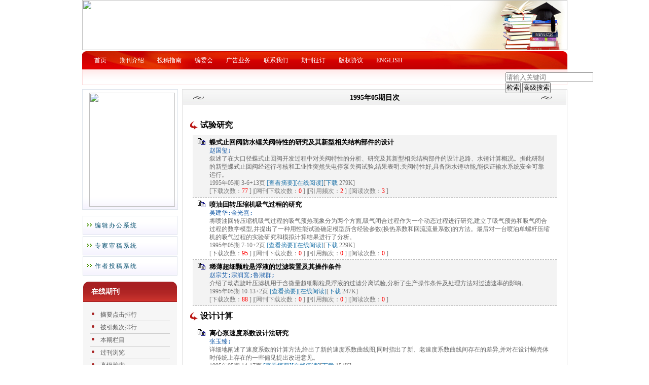

--- FILE ---
content_type: text/html; charset=utf-8
request_url: https://ltjx.cbpt.cnki.net/WKE/WebPublication/wkTextContent.aspx?contentID=&colType=4&yt=1995&st=05
body_size: 100567
content:

<!DOCTYPE html PUBLIC "-//W3C//DTD XHTML 1.0 Transitional//EN" "http://www.w3.org/TR/xhtml1/DTD/xhtml1-transitional.dtd">

<html xmlns="http://www.w3.org/1999/xhtml" >
<head><title>
	流体机械
</title>
     <meta name="keywords" content="流体机械,投稿,杂志,期刊,编辑部,网站"/> 
    <link id="styleID" rel="Stylesheet" type="text/css" href="css/a/color2_red.css" />
    <script type="text/javascript" src="/WKE/WebPublication/js/js.js?v=3.09"></script>
    <script src="../js/changeTabs.js" type="text/javascript"></script>
    <script src="../Script/jquery-3.4.1.min.js" type="text/javascript"></script>
    <script src="../Script/jquery-migrate-1.4.1.min.js" type="text/javascript"></script>
    <script src="../Script/jquery-migrate-3.1.0.min.js" type="text/javascript"></script>

    <style type="text/css">        
    a{color:#a0b3d6;}
    .tabs{border:1px solid #a0b3d6;margin:100px;width:300px;}
    .tabs-nav a{background:white;line-height:30px;padding:0 20px;display:inline-block;border-right:1px solid #a0b3d6;border-bottom:1px solid #a0b3d6;}
    .tabs-nav .on{background: #EAEAEA;border-bottom:1px solid white;}
    .tabs-content{padding:1px;border-top:1px solid #a0b3d6;margin-top:-1px;}
    
    /*撤稿样式*/
     .sign
        {
            display: inline-block;
            vertical-align: super;
            height: 20px;
            padding: 0 5px;
            margin-left: 7px;
            font-size: 12px;
            line-height: 20px;
            font-weight: normal;
            color: #dc4f4f;
            letter-spacing: -1px;
            border: 1px solid #dc4f4f;
            border-radius: 5px;
       }
    </style>  
    <script language="javascript" type="text/javascript">
        window.onload = function () {

            $("div[id^=test]").each(function () {
                tabs($(this).attr("id"), 'mouseover');
            });

            //遍历中华医学预防杂志系列
            if ("ltjx".toLowerCase() == "cpma") {
                var cpmaimgArr = "".split("|");
                //for (i = 0; i < cpmaimgArr.length; i++) {
                var i = 0;
                if (cpmaimgArr.length > 0 && "b67dc344-a3bf-42ce-ab44-4dd16663b257" == "") {
                    $("div[class=display_img] img").each(function () {
                        var imgsrc = "//c61.cnki.net/CJFD/big/" + cpmaimgArr[i];
                        var src = $(this).attr("src");
                        $(this).attr('src', imgsrc);
                        i++;
                    });
                }
                // }
                if ("" == "10578e35-e29a-41d9-947e-930ea3e82897") {
                    //var lists = document.getElementsByClassName('list'); liebiao
                    var lists = document.getElementById('liebiao');
                    var html = $("#hidHtml").val()
                    lists.innerHTML = html;
                }

                if ("" != "") {
                    var imgsrc = "//c61.cnki.net/CJFD/big/" + ""+".jpg";
                    var src = $("#img").attr("src")
                    $("#img").attr('src', imgsrc);
                }
            }
        }

        function searchPaper()
        {
//            var mid="ltjx";
//            var url="http://acad.cnki.net/Kns55/oldnavi/n_item.aspx?NaviID=1&BaseID="+mid+"&NaviLink=";
//            window.open(url);
  var mid="ltjx";
 
var basePath="/WKE";
var url=basePath+"/WebPublication/advSearchArticle.aspx";
            window.open(url);
        }

        function simpleSearch() {
            var paperKey = $("#inputKeyword").val();
            if (paperKey != null && paperKey != "") {
                window.location.href = "../WebPublication/advSearchPaperList.aspx?pks=" + encodeURIComponent(paperKey);
            }
        }

        function UserLoginout() {
            $.post("userLogout.ashx",
        { Action: "post" },
        function (data, textStatus) {
            if (textStatus == "success") {
                window.location.href = window.location.href;
            }
        }
        , "html");

        }

    </script>    
    
</head>
<body>
    <form name="form1" method="post" action="wkTextContent.aspx?contentID=&amp;colType=4&amp;yt=1995&amp;st=05" id="form1">
<div>
<input type="hidden" name="__VIEWSTATE" id="__VIEWSTATE" value="kfnZI0njThXsQd1nnIDFCmdf0jrJu7HHroedDDIRdtzjT+6jtScIbRze4jbqMk91vDScfz7oYUggUo7STZCgCUF/DpbVrJc87w8b2symnVRnwF8hu1vqZjPAgMiRhAdACoTGRw==" />
</div>

<div>

	<input type="hidden" name="__VIEWSTATEGENERATOR" id="__VIEWSTATEGENERATOR" value="4ADC2D4A" />
</div><div class="header"><div class="container"><div class="pic"><img src="//cbimg.cnki.net/Editor/2012/0216/ltjx/540df7ff-2870-4cd0-9b51-fe7243c2b0d3.png" /></div></div></div><div id="nav" class="nav"><div class="container"><ul id="menu" class="first_menu1"><li><a href="index.aspx?mid=ltjx" >首页</a></li><li><a href="wkTextContent.aspx?navigationContentID=db922688-adf9-430b-94cd-def1f4845b4d&mid=ltjx" >期刊介绍</a></li><li><a href="wkTextContent.aspx?navigationContentID=0a96be87-490b-49ff-90aa-bee7b5d1b2cc&mid=ltjx" >投稿指南</a></li><li><a href="wkTextContent.aspx?navigationContentID=099e45f5-abe4-466a-956e-2835e4525f9a&mid=ltjx" >编委会</a></li><li><a href="wkTextContent.aspx?navigationContentID=011127bd-74c1-48b3-bed7-30349045a7d4&mid=ltjx" >广告业务</a></li><li><a href="wkTextContent.aspx?navigationContentID=78d15783-4e57-41c2-9b2c-dda42d01722d&mid=ltjx" >联系我们</a></li><li><a href="wkTextContent.aspx?navigationContentID=484acae0-9bf0-483e-9f66-6cbec4add5f9&mid=ltjx" >期刊征订</a></li><li><a href="wkTextContent.aspx?navigationContentID=6ee374d0-1d14-4491-ad9e-795e3dd514a8&mid=ltjx" >版权协议</a></li><li><a href="wkTextContent.aspx?navigationContentID=&mid=ltjx" >ENGLISH</a></li></ul></div></div><div class="content"><div class="container"><div><dl class="search"><dd><input id="inputKeyword" type="text" placeholder="请输入关键词"  onkeypress="if(event.keyCode==13) {inputGo.click();return false;}"/><input id="inputGo" type="button" value="检索" onClick="simpleSearch()"/>&nbsp;<input class="inputGoMore" name="Input2" type="button" value="高级搜索" onClick="searchPaper() " /></dd></dl></div><div id="a1" class="left"><div class="column2"><div class="column"><div class="column_titbox"><h3 class="column_titbox_title"><a href="/WKE/WebPublication/wkTextContent.aspx?contentID=a8ed6a62-0797-4365-8567-0cc363d1c865">期刊封面</a><em></em></h3><span class="column_titbox_more"><a href="/WKE/WebPublication/wkTextContent.aspx?contentID=a8ed6a62-0797-4365-8567-0cc363d1c865">更多&gt;&gt; </a></span><div class="clear"></div></div><div class="column_contbox"><div class="column_radius_top"><b></b><samp></samp></div><div class="column_contbox_text"><p><img src="http://cbimg.cnki.net/Editor/2018/0828/ltjx/a1453ef6-734b-4a31-b382-4225135dd865.jpg" style="width: 169px; height: 225px;" /></p>
</div><div class="column_radius_bottom"><b></b><samp></samp></div></div></div></div><div class="column2"><div class="column"><div class="column_titbox"><h3 class="column_titbox_title"><a href="/WKE/WebPublication/wkList.aspx?columnID=a797bacf-f620-498d-ac87-f59220336a55">在线办公系统</a><em></em></h3><span class="column_titbox_more"><a href="/WKE/WebPublication/wkList.aspx?columnID=a797bacf-f620-498d-ac87-f59220336a55">更多&gt;&gt; </a></span><div class="clear"></div></div><div class="column_contbox"><div class="column_radius_top"><b></b><samp></samp></div><ul class="column_contbox_list"><li class="on"><a href="http://LTJX.cbpt.cnki.net/index.aspx?t=3" target="_blank"  title="编辑办公系统">编辑办公系统</a></li><li class="on"><a href="http://LTJX.cbpt.cnki.net/index.aspx?t=2" target="_blank"  title="专家审稿系统">专家审稿系统</a></li><li class="on"><a href="http://LTJX.cbpt.cnki.net/index.aspx?t=1" target="_blank"  title="作者投稿系统">作者投稿系统</a></li></ul><div class="column_radius_bottom"><b></b><samp></samp></div></div></div></div><div class="column1"><div class="column"><div class="column_titbox"><h3 class="column_titbox_title"><a href="/WKE/WebPublication/wkList.aspx?columnID=ac7a138b-5266-4025-907a-dbba9caed32b">在线期刊</a><em></em></h3><span class="column_titbox_more"><a href="/WKE/WebPublication/wkList.aspx?columnID=ac7a138b-5266-4025-907a-dbba9caed32b">更多&gt;&gt; </a></span><div class="clear"></div></div><div class="column_contbox"><div class="column_radius_top"><b></b><samp></samp></div><ul class="column_contbox_list"><li><a href="/WKE/WebPublication/browseTopList.aspx" target="_blank"  title="摘要点击排行">摘要点击排行</a></li><li class="column_contbox_noline"><a href="/WKE/WebPublication/refNum.aspx" target="_blank"  title="被引频次排行">被引频次排行</a></li><li><a href="/WKE/WebPublication/wkTextContent.aspx?colType=3" target="_blank"  title="本期栏目">本期栏目</a></li><li class="column_contbox_noline"><a href="/WKE/WebPublication/wkTextContent.aspx?colType=4&tp=gklb" target="_blank"  title="过刊浏览">过刊浏览</a></li><li><a href="/WKE/WebPublication/advSearchArticle.aspx" target="_blank"  title="高级检索">高级检索</a></li><li class="column_contbox_noline"><a href="/WKE/WebPublication/downloadTopList.aspx" target="_blank"  title="全文下载排行">全文下载排行</a></li></ul><div class="column_radius_bottom"><b></b><samp></samp></div></div></div></div><div class="0"><div class="column"><div class="column_titbox"><h3 class="column_titbox_title"><a >过刊浏览</a><em></em></h3><div class="clear"></div></div><div class="column_contbox"><div class="column_radius_top"><b></b><samp></samp></div><div class="column_contbox_pastlist1"><ul><li><strong>2025年</strong></li><li><a href="/WKE/WebPublication/wkTextContent.aspx?contentID=&colType=4&yt=2025&st=01">01期</a></li><li><li><a href="/WKE/WebPublication/wkTextContent.aspx?contentID=&colType=4&yt=2025&st=02">02期</a></li><li><li><a href="/WKE/WebPublication/wkTextContent.aspx?contentID=&colType=4&yt=2025&st=03">03期</a></li><li><li><a href="/WKE/WebPublication/wkTextContent.aspx?contentID=&colType=4&yt=2025&st=04">04期</a></li><li><li><a href="/WKE/WebPublication/wkTextContent.aspx?contentID=&colType=4&yt=2025&st=05">05期</a></li><li><li><a href="/WKE/WebPublication/wkTextContent.aspx?contentID=&colType=4&yt=2025&st=06">06期</a></li><li><li><a href="/WKE/WebPublication/wkTextContent.aspx?contentID=&colType=4&yt=2025&st=07">07期</a></li><li><li><a href="/WKE/WebPublication/wkTextContent.aspx?contentID=&colType=4&yt=2025&st=08">08期</a></li><li><li><a href="/WKE/WebPublication/wkTextContent.aspx?contentID=&colType=4&yt=2025&st=09">09期</a></li><li><li><a href="/WKE/WebPublication/wkTextContent.aspx?contentID=&colType=4&yt=2025&st=10">10期</a></li><li><li><a href="/WKE/WebPublication/wkTextContent.aspx?contentID=&colType=4&yt=2025&st=11">11期</a></li><li></ul><ul class="gray"><li><strong>2024年</strong></li><li><a href="/WKE/WebPublication/wkTextContent.aspx?contentID=&colType=4&yt=2024&st=01">01期</a></li><li><li><a href="/WKE/WebPublication/wkTextContent.aspx?contentID=&colType=4&yt=2024&st=02">02期</a></li><li><li><a href="/WKE/WebPublication/wkTextContent.aspx?contentID=&colType=4&yt=2024&st=03">03期</a></li><li><li><a href="/WKE/WebPublication/wkTextContent.aspx?contentID=&colType=4&yt=2024&st=04">04期</a></li><li><li><a href="/WKE/WebPublication/wkTextContent.aspx?contentID=&colType=4&yt=2024&st=05">05期</a></li><li><li><a href="/WKE/WebPublication/wkTextContent.aspx?contentID=&colType=4&yt=2024&st=06">06期</a></li><li><li><a href="/WKE/WebPublication/wkTextContent.aspx?contentID=&colType=4&yt=2024&st=07">07期</a></li><li><li><a href="/WKE/WebPublication/wkTextContent.aspx?contentID=&colType=4&yt=2024&st=08">08期</a></li><li><li><a href="/WKE/WebPublication/wkTextContent.aspx?contentID=&colType=4&yt=2024&st=09">09期</a></li><li><li><a href="/WKE/WebPublication/wkTextContent.aspx?contentID=&colType=4&yt=2024&st=10">10期</a></li><li><li><a href="/WKE/WebPublication/wkTextContent.aspx?contentID=&colType=4&yt=2024&st=11">11期</a></li><li><li><a href="/WKE/WebPublication/wkTextContent.aspx?contentID=&colType=4&yt=2024&st=12">12期</a></li><li></ul><ul><li><strong>2023年</strong></li><li><a href="/WKE/WebPublication/wkTextContent.aspx?contentID=&colType=4&yt=2023&st=01">01期</a></li><li><li><a href="/WKE/WebPublication/wkTextContent.aspx?contentID=&colType=4&yt=2023&st=02">02期</a></li><li><li><a href="/WKE/WebPublication/wkTextContent.aspx?contentID=&colType=4&yt=2023&st=03">03期</a></li><li><li><a href="/WKE/WebPublication/wkTextContent.aspx?contentID=&colType=4&yt=2023&st=04">04期</a></li><li><li><a href="/WKE/WebPublication/wkTextContent.aspx?contentID=&colType=4&yt=2023&st=05">05期</a></li><li><li><a href="/WKE/WebPublication/wkTextContent.aspx?contentID=&colType=4&yt=2023&st=06">06期</a></li><li><li><a href="/WKE/WebPublication/wkTextContent.aspx?contentID=&colType=4&yt=2023&st=07">07期</a></li><li><li><a href="/WKE/WebPublication/wkTextContent.aspx?contentID=&colType=4&yt=2023&st=08">08期</a></li><li><li><a href="/WKE/WebPublication/wkTextContent.aspx?contentID=&colType=4&yt=2023&st=09">09期</a></li><li><li><a href="/WKE/WebPublication/wkTextContent.aspx?contentID=&colType=4&yt=2023&st=10">10期</a></li><li><li><a href="/WKE/WebPublication/wkTextContent.aspx?contentID=&colType=4&yt=2023&st=11">11期</a></li><li><li><a href="/WKE/WebPublication/wkTextContent.aspx?contentID=&colType=4&yt=2023&st=12">12期</a></li><li></ul><ul class="gray"><li><strong>2022年</strong></li><li><a href="/WKE/WebPublication/wkTextContent.aspx?contentID=&colType=4&yt=2022&st=01">01期</a></li><li><li><a href="/WKE/WebPublication/wkTextContent.aspx?contentID=&colType=4&yt=2022&st=02">02期</a></li><li><li><a href="/WKE/WebPublication/wkTextContent.aspx?contentID=&colType=4&yt=2022&st=03">03期</a></li><li><li><a href="/WKE/WebPublication/wkTextContent.aspx?contentID=&colType=4&yt=2022&st=04">04期</a></li><li><li><a href="/WKE/WebPublication/wkTextContent.aspx?contentID=&colType=4&yt=2022&st=05">05期</a></li><li><li><a href="/WKE/WebPublication/wkTextContent.aspx?contentID=&colType=4&yt=2022&st=06">06期</a></li><li><li><a href="/WKE/WebPublication/wkTextContent.aspx?contentID=&colType=4&yt=2022&st=07">07期</a></li><li><li><a href="/WKE/WebPublication/wkTextContent.aspx?contentID=&colType=4&yt=2022&st=08">08期</a></li><li><li><a href="/WKE/WebPublication/wkTextContent.aspx?contentID=&colType=4&yt=2022&st=09">09期</a></li><li><li><a href="/WKE/WebPublication/wkTextContent.aspx?contentID=&colType=4&yt=2022&st=10">10期</a></li><li><li><a href="/WKE/WebPublication/wkTextContent.aspx?contentID=&colType=4&yt=2022&st=11">11期</a></li><li><li><a href="/WKE/WebPublication/wkTextContent.aspx?contentID=&colType=4&yt=2022&st=12">12期</a></li><li></ul><ul><li><strong>2021年</strong></li><li><a href="/WKE/WebPublication/wkTextContent.aspx?contentID=&colType=4&yt=2021&st=01">01期</a></li><li><li><a href="/WKE/WebPublication/wkTextContent.aspx?contentID=&colType=4&yt=2021&st=02">02期</a></li><li><li><a href="/WKE/WebPublication/wkTextContent.aspx?contentID=&colType=4&yt=2021&st=03">03期</a></li><li><li><a href="/WKE/WebPublication/wkTextContent.aspx?contentID=&colType=4&yt=2021&st=04">04期</a></li><li><li><a href="/WKE/WebPublication/wkTextContent.aspx?contentID=&colType=4&yt=2021&st=05">05期</a></li><li><li><a href="/WKE/WebPublication/wkTextContent.aspx?contentID=&colType=4&yt=2021&st=06">06期</a></li><li><li><a href="/WKE/WebPublication/wkTextContent.aspx?contentID=&colType=4&yt=2021&st=07">07期</a></li><li><li><a href="/WKE/WebPublication/wkTextContent.aspx?contentID=&colType=4&yt=2021&st=08">08期</a></li><li><li><a href="/WKE/WebPublication/wkTextContent.aspx?contentID=&colType=4&yt=2021&st=09">09期</a></li><li><li><a href="/WKE/WebPublication/wkTextContent.aspx?contentID=&colType=4&yt=2021&st=10">10期</a></li><li><li><a href="/WKE/WebPublication/wkTextContent.aspx?contentID=&colType=4&yt=2021&st=11">11期</a></li><li><li><a href="/WKE/WebPublication/wkTextContent.aspx?contentID=&colType=4&yt=2021&st=12">12期</a></li><li></ul><ul class="gray"><li><strong>2020年</strong></li><li><a href="/WKE/WebPublication/wkTextContent.aspx?contentID=&colType=4&yt=2020&st=01">01期</a></li><li><li><a href="/WKE/WebPublication/wkTextContent.aspx?contentID=&colType=4&yt=2020&st=02">02期</a></li><li><li><a href="/WKE/WebPublication/wkTextContent.aspx?contentID=&colType=4&yt=2020&st=03">03期</a></li><li><li><a href="/WKE/WebPublication/wkTextContent.aspx?contentID=&colType=4&yt=2020&st=04">04期</a></li><li><li><a href="/WKE/WebPublication/wkTextContent.aspx?contentID=&colType=4&yt=2020&st=05">05期</a></li><li><li><a href="/WKE/WebPublication/wkTextContent.aspx?contentID=&colType=4&yt=2020&st=06">06期</a></li><li><li><a href="/WKE/WebPublication/wkTextContent.aspx?contentID=&colType=4&yt=2020&st=07">07期</a></li><li><li><a href="/WKE/WebPublication/wkTextContent.aspx?contentID=&colType=4&yt=2020&st=08">08期</a></li><li><li><a href="/WKE/WebPublication/wkTextContent.aspx?contentID=&colType=4&yt=2020&st=09">09期</a></li><li><li><a href="/WKE/WebPublication/wkTextContent.aspx?contentID=&colType=4&yt=2020&st=10">10期</a></li><li><li><a href="/WKE/WebPublication/wkTextContent.aspx?contentID=&colType=4&yt=2020&st=11">11期</a></li><li><li><a href="/WKE/WebPublication/wkTextContent.aspx?contentID=&colType=4&yt=2020&st=12">12期</a></li><li></ul><ul><li><strong>2019年</strong></li><li><a href="/WKE/WebPublication/wkTextContent.aspx?contentID=&colType=4&yt=2019&st=01">01期</a></li><li><li><a href="/WKE/WebPublication/wkTextContent.aspx?contentID=&colType=4&yt=2019&st=02">02期</a></li><li><li><a href="/WKE/WebPublication/wkTextContent.aspx?contentID=&colType=4&yt=2019&st=03">03期</a></li><li><li><a href="/WKE/WebPublication/wkTextContent.aspx?contentID=&colType=4&yt=2019&st=04">04期</a></li><li><li><a href="/WKE/WebPublication/wkTextContent.aspx?contentID=&colType=4&yt=2019&st=05">05期</a></li><li><li><a href="/WKE/WebPublication/wkTextContent.aspx?contentID=&colType=4&yt=2019&st=06">06期</a></li><li><li><a href="/WKE/WebPublication/wkTextContent.aspx?contentID=&colType=4&yt=2019&st=07">07期</a></li><li><li><a href="/WKE/WebPublication/wkTextContent.aspx?contentID=&colType=4&yt=2019&st=08">08期</a></li><li><li><a href="/WKE/WebPublication/wkTextContent.aspx?contentID=&colType=4&yt=2019&st=09">09期</a></li><li><li><a href="/WKE/WebPublication/wkTextContent.aspx?contentID=&colType=4&yt=2019&st=10">10期</a></li><li><li><a href="/WKE/WebPublication/wkTextContent.aspx?contentID=&colType=4&yt=2019&st=11">11期</a></li><li><li><a href="/WKE/WebPublication/wkTextContent.aspx?contentID=&colType=4&yt=2019&st=12">12期</a></li><li></ul><ul class="gray"><li><strong>2018年</strong></li><li><a href="/WKE/WebPublication/wkTextContent.aspx?contentID=&colType=4&yt=2018&st=01">01期</a></li><li><li><a href="/WKE/WebPublication/wkTextContent.aspx?contentID=&colType=4&yt=2018&st=02">02期</a></li><li><li><a href="/WKE/WebPublication/wkTextContent.aspx?contentID=&colType=4&yt=2018&st=03">03期</a></li><li><li><a href="/WKE/WebPublication/wkTextContent.aspx?contentID=&colType=4&yt=2018&st=04">04期</a></li><li><li><a href="/WKE/WebPublication/wkTextContent.aspx?contentID=&colType=4&yt=2018&st=05">05期</a></li><li><li><a href="/WKE/WebPublication/wkTextContent.aspx?contentID=&colType=4&yt=2018&st=06">06期</a></li><li><li><a href="/WKE/WebPublication/wkTextContent.aspx?contentID=&colType=4&yt=2018&st=07">07期</a></li><li><li><a href="/WKE/WebPublication/wkTextContent.aspx?contentID=&colType=4&yt=2018&st=08">08期</a></li><li><li><a href="/WKE/WebPublication/wkTextContent.aspx?contentID=&colType=4&yt=2018&st=09">09期</a></li><li><li><a href="/WKE/WebPublication/wkTextContent.aspx?contentID=&colType=4&yt=2018&st=10">10期</a></li><li><li><a href="/WKE/WebPublication/wkTextContent.aspx?contentID=&colType=4&yt=2018&st=11">11期</a></li><li><li><a href="/WKE/WebPublication/wkTextContent.aspx?contentID=&colType=4&yt=2018&st=12">12期</a></li><li></ul><ul><li><strong>2017年</strong></li><li><a href="/WKE/WebPublication/wkTextContent.aspx?contentID=&colType=4&yt=2017&st=01">01期</a></li><li><li><a href="/WKE/WebPublication/wkTextContent.aspx?contentID=&colType=4&yt=2017&st=02">02期</a></li><li><li><a href="/WKE/WebPublication/wkTextContent.aspx?contentID=&colType=4&yt=2017&st=03">03期</a></li><li><li><a href="/WKE/WebPublication/wkTextContent.aspx?contentID=&colType=4&yt=2017&st=04">04期</a></li><li><li><a href="/WKE/WebPublication/wkTextContent.aspx?contentID=&colType=4&yt=2017&st=05">05期</a></li><li><li><a href="/WKE/WebPublication/wkTextContent.aspx?contentID=&colType=4&yt=2017&st=06">06期</a></li><li><li><a href="/WKE/WebPublication/wkTextContent.aspx?contentID=&colType=4&yt=2017&st=07">07期</a></li><li><li><a href="/WKE/WebPublication/wkTextContent.aspx?contentID=&colType=4&yt=2017&st=08">08期</a></li><li><li><a href="/WKE/WebPublication/wkTextContent.aspx?contentID=&colType=4&yt=2017&st=09">09期</a></li><li><li><a href="/WKE/WebPublication/wkTextContent.aspx?contentID=&colType=4&yt=2017&st=10">10期</a></li><li><li><a href="/WKE/WebPublication/wkTextContent.aspx?contentID=&colType=4&yt=2017&st=11">11期</a></li><li><li><a href="/WKE/WebPublication/wkTextContent.aspx?contentID=&colType=4&yt=2017&st=12">12期</a></li><li></ul><ul class="gray"><li><strong>2016年</strong></li><li><a href="/WKE/WebPublication/wkTextContent.aspx?contentID=&colType=4&yt=2016&st=01">01期</a></li><li><li><a href="/WKE/WebPublication/wkTextContent.aspx?contentID=&colType=4&yt=2016&st=02">02期</a></li><li><li><a href="/WKE/WebPublication/wkTextContent.aspx?contentID=&colType=4&yt=2016&st=03">03期</a></li><li><li><a href="/WKE/WebPublication/wkTextContent.aspx?contentID=&colType=4&yt=2016&st=04">04期</a></li><li><li><a href="/WKE/WebPublication/wkTextContent.aspx?contentID=&colType=4&yt=2016&st=05">05期</a></li><li><li><a href="/WKE/WebPublication/wkTextContent.aspx?contentID=&colType=4&yt=2016&st=06">06期</a></li><li><li><a href="/WKE/WebPublication/wkTextContent.aspx?contentID=&colType=4&yt=2016&st=07">07期</a></li><li><li><a href="/WKE/WebPublication/wkTextContent.aspx?contentID=&colType=4&yt=2016&st=08">08期</a></li><li><li><a href="/WKE/WebPublication/wkTextContent.aspx?contentID=&colType=4&yt=2016&st=09">09期</a></li><li><li><a href="/WKE/WebPublication/wkTextContent.aspx?contentID=&colType=4&yt=2016&st=10">10期</a></li><li><li><a href="/WKE/WebPublication/wkTextContent.aspx?contentID=&colType=4&yt=2016&st=11">11期</a></li><li><li><a href="/WKE/WebPublication/wkTextContent.aspx?contentID=&colType=4&yt=2016&st=12">12期</a></li><li></ul><ul><li><strong>2015年</strong></li><li><a href="/WKE/WebPublication/wkTextContent.aspx?contentID=&colType=4&yt=2015&st=01">01期</a></li><li><li><a href="/WKE/WebPublication/wkTextContent.aspx?contentID=&colType=4&yt=2015&st=02">02期</a></li><li><li><a href="/WKE/WebPublication/wkTextContent.aspx?contentID=&colType=4&yt=2015&st=03">03期</a></li><li><li><a href="/WKE/WebPublication/wkTextContent.aspx?contentID=&colType=4&yt=2015&st=04">04期</a></li><li><li><a href="/WKE/WebPublication/wkTextContent.aspx?contentID=&colType=4&yt=2015&st=05">05期</a></li><li><li><a href="/WKE/WebPublication/wkTextContent.aspx?contentID=&colType=4&yt=2015&st=06">06期</a></li><li><li><a href="/WKE/WebPublication/wkTextContent.aspx?contentID=&colType=4&yt=2015&st=07">07期</a></li><li><li><a href="/WKE/WebPublication/wkTextContent.aspx?contentID=&colType=4&yt=2015&st=08">08期</a></li><li><li><a href="/WKE/WebPublication/wkTextContent.aspx?contentID=&colType=4&yt=2015&st=09">09期</a></li><li><li><a href="/WKE/WebPublication/wkTextContent.aspx?contentID=&colType=4&yt=2015&st=10">10期</a></li><li><li><a href="/WKE/WebPublication/wkTextContent.aspx?contentID=&colType=4&yt=2015&st=11">11期</a></li><li><li><a href="/WKE/WebPublication/wkTextContent.aspx?contentID=&colType=4&yt=2015&st=12">12期</a></li><li></ul><ul class="gray"><li><strong>2014年</strong></li><li><a href="/WKE/WebPublication/wkTextContent.aspx?contentID=&colType=4&yt=2014&st=01">01期</a></li><li><li><a href="/WKE/WebPublication/wkTextContent.aspx?contentID=&colType=4&yt=2014&st=02">02期</a></li><li><li><a href="/WKE/WebPublication/wkTextContent.aspx?contentID=&colType=4&yt=2014&st=03">03期</a></li><li><li><a href="/WKE/WebPublication/wkTextContent.aspx?contentID=&colType=4&yt=2014&st=04">04期</a></li><li><li><a href="/WKE/WebPublication/wkTextContent.aspx?contentID=&colType=4&yt=2014&st=05">05期</a></li><li><li><a href="/WKE/WebPublication/wkTextContent.aspx?contentID=&colType=4&yt=2014&st=06">06期</a></li><li><li><a href="/WKE/WebPublication/wkTextContent.aspx?contentID=&colType=4&yt=2014&st=07">07期</a></li><li><li><a href="/WKE/WebPublication/wkTextContent.aspx?contentID=&colType=4&yt=2014&st=08">08期</a></li><li><li><a href="/WKE/WebPublication/wkTextContent.aspx?contentID=&colType=4&yt=2014&st=09">09期</a></li><li><li><a href="/WKE/WebPublication/wkTextContent.aspx?contentID=&colType=4&yt=2014&st=10">10期</a></li><li><li><a href="/WKE/WebPublication/wkTextContent.aspx?contentID=&colType=4&yt=2014&st=11">11期</a></li><li><li><a href="/WKE/WebPublication/wkTextContent.aspx?contentID=&colType=4&yt=2014&st=12">12期</a></li><li></ul><ul><li><strong>2013年</strong></li><li><a href="/WKE/WebPublication/wkTextContent.aspx?contentID=&colType=4&yt=2013&st=01">01期</a></li><li><li><a href="/WKE/WebPublication/wkTextContent.aspx?contentID=&colType=4&yt=2013&st=02">02期</a></li><li><li><a href="/WKE/WebPublication/wkTextContent.aspx?contentID=&colType=4&yt=2013&st=03">03期</a></li><li><li><a href="/WKE/WebPublication/wkTextContent.aspx?contentID=&colType=4&yt=2013&st=04">04期</a></li><li><li><a href="/WKE/WebPublication/wkTextContent.aspx?contentID=&colType=4&yt=2013&st=05">05期</a></li><li><li><a href="/WKE/WebPublication/wkTextContent.aspx?contentID=&colType=4&yt=2013&st=06">06期</a></li><li><li><a href="/WKE/WebPublication/wkTextContent.aspx?contentID=&colType=4&yt=2013&st=07">07期</a></li><li><li><a href="/WKE/WebPublication/wkTextContent.aspx?contentID=&colType=4&yt=2013&st=08">08期</a></li><li><li><a href="/WKE/WebPublication/wkTextContent.aspx?contentID=&colType=4&yt=2013&st=09">09期</a></li><li><li><a href="/WKE/WebPublication/wkTextContent.aspx?contentID=&colType=4&yt=2013&st=10">10期</a></li><li><li><a href="/WKE/WebPublication/wkTextContent.aspx?contentID=&colType=4&yt=2013&st=11">11期</a></li><li><li><a href="/WKE/WebPublication/wkTextContent.aspx?contentID=&colType=4&yt=2013&st=12">12期</a></li><li></ul><ul class="gray"><li><strong>2012年</strong></li><li><a href="/WKE/WebPublication/wkTextContent.aspx?contentID=&colType=4&yt=2012&st=01">01期</a></li><li><li><a href="/WKE/WebPublication/wkTextContent.aspx?contentID=&colType=4&yt=2012&st=02">02期</a></li><li><li><a href="/WKE/WebPublication/wkTextContent.aspx?contentID=&colType=4&yt=2012&st=03">03期</a></li><li><li><a href="/WKE/WebPublication/wkTextContent.aspx?contentID=&colType=4&yt=2012&st=04">04期</a></li><li><li><a href="/WKE/WebPublication/wkTextContent.aspx?contentID=&colType=4&yt=2012&st=05">05期</a></li><li><li><a href="/WKE/WebPublication/wkTextContent.aspx?contentID=&colType=4&yt=2012&st=06">06期</a></li><li><li><a href="/WKE/WebPublication/wkTextContent.aspx?contentID=&colType=4&yt=2012&st=07">07期</a></li><li><li><a href="/WKE/WebPublication/wkTextContent.aspx?contentID=&colType=4&yt=2012&st=08">08期</a></li><li><li><a href="/WKE/WebPublication/wkTextContent.aspx?contentID=&colType=4&yt=2012&st=09">09期</a></li><li><li><a href="/WKE/WebPublication/wkTextContent.aspx?contentID=&colType=4&yt=2012&st=10">10期</a></li><li><li><a href="/WKE/WebPublication/wkTextContent.aspx?contentID=&colType=4&yt=2012&st=11">11期</a></li><li><li><a href="/WKE/WebPublication/wkTextContent.aspx?contentID=&colType=4&yt=2012&st=12">12期</a></li><li></ul><ul><li><strong>2011年</strong></li><li><a href="/WKE/WebPublication/wkTextContent.aspx?contentID=&colType=4&yt=2011&st=01">01期</a></li><li><li><a href="/WKE/WebPublication/wkTextContent.aspx?contentID=&colType=4&yt=2011&st=02">02期</a></li><li><li><a href="/WKE/WebPublication/wkTextContent.aspx?contentID=&colType=4&yt=2011&st=03">03期</a></li><li><li><a href="/WKE/WebPublication/wkTextContent.aspx?contentID=&colType=4&yt=2011&st=04">04期</a></li><li><li><a href="/WKE/WebPublication/wkTextContent.aspx?contentID=&colType=4&yt=2011&st=05">05期</a></li><li><li><a href="/WKE/WebPublication/wkTextContent.aspx?contentID=&colType=4&yt=2011&st=06">06期</a></li><li><li><a href="/WKE/WebPublication/wkTextContent.aspx?contentID=&colType=4&yt=2011&st=07">07期</a></li><li><li><a href="/WKE/WebPublication/wkTextContent.aspx?contentID=&colType=4&yt=2011&st=08">08期</a></li><li><li><a href="/WKE/WebPublication/wkTextContent.aspx?contentID=&colType=4&yt=2011&st=09">09期</a></li><li><li><a href="/WKE/WebPublication/wkTextContent.aspx?contentID=&colType=4&yt=2011&st=10">10期</a></li><li><li><a href="/WKE/WebPublication/wkTextContent.aspx?contentID=&colType=4&yt=2011&st=11">11期</a></li><li><li><a href="/WKE/WebPublication/wkTextContent.aspx?contentID=&colType=4&yt=2011&st=12">12期</a></li><li></ul><ul class="gray"><li><strong>2010年</strong></li><li><a href="/WKE/WebPublication/wkTextContent.aspx?contentID=&colType=4&yt=2010&st=01">01期</a></li><li><li><a href="/WKE/WebPublication/wkTextContent.aspx?contentID=&colType=4&yt=2010&st=02">02期</a></li><li><li><a href="/WKE/WebPublication/wkTextContent.aspx?contentID=&colType=4&yt=2010&st=03">03期</a></li><li><li><a href="/WKE/WebPublication/wkTextContent.aspx?contentID=&colType=4&yt=2010&st=04">04期</a></li><li><li><a href="/WKE/WebPublication/wkTextContent.aspx?contentID=&colType=4&yt=2010&st=05">05期</a></li><li><li><a href="/WKE/WebPublication/wkTextContent.aspx?contentID=&colType=4&yt=2010&st=06">06期</a></li><li><li><a href="/WKE/WebPublication/wkTextContent.aspx?contentID=&colType=4&yt=2010&st=07">07期</a></li><li><li><a href="/WKE/WebPublication/wkTextContent.aspx?contentID=&colType=4&yt=2010&st=08">08期</a></li><li><li><a href="/WKE/WebPublication/wkTextContent.aspx?contentID=&colType=4&yt=2010&st=09">09期</a></li><li><li><a href="/WKE/WebPublication/wkTextContent.aspx?contentID=&colType=4&yt=2010&st=10">10期</a></li><li><li><a href="/WKE/WebPublication/wkTextContent.aspx?contentID=&colType=4&yt=2010&st=11">11期</a></li><li><li><a href="/WKE/WebPublication/wkTextContent.aspx?contentID=&colType=4&yt=2010&st=12">12期</a></li><li></ul><ul><li><strong>2009年</strong></li><li><a href="/WKE/WebPublication/wkTextContent.aspx?contentID=&colType=4&yt=2009&st=01">01期</a></li><li><li><a href="/WKE/WebPublication/wkTextContent.aspx?contentID=&colType=4&yt=2009&st=02">02期</a></li><li><li><a href="/WKE/WebPublication/wkTextContent.aspx?contentID=&colType=4&yt=2009&st=03">03期</a></li><li><li><a href="/WKE/WebPublication/wkTextContent.aspx?contentID=&colType=4&yt=2009&st=04">04期</a></li><li><li><a href="/WKE/WebPublication/wkTextContent.aspx?contentID=&colType=4&yt=2009&st=05">05期</a></li><li><li><a href="/WKE/WebPublication/wkTextContent.aspx?contentID=&colType=4&yt=2009&st=06">06期</a></li><li><li><a href="/WKE/WebPublication/wkTextContent.aspx?contentID=&colType=4&yt=2009&st=07">07期</a></li><li><li><a href="/WKE/WebPublication/wkTextContent.aspx?contentID=&colType=4&yt=2009&st=08">08期</a></li><li><li><a href="/WKE/WebPublication/wkTextContent.aspx?contentID=&colType=4&yt=2009&st=09">09期</a></li><li><li><a href="/WKE/WebPublication/wkTextContent.aspx?contentID=&colType=4&yt=2009&st=10">10期</a></li><li><li><a href="/WKE/WebPublication/wkTextContent.aspx?contentID=&colType=4&yt=2009&st=11">11期</a></li><li><li><a href="/WKE/WebPublication/wkTextContent.aspx?contentID=&colType=4&yt=2009&st=12">12期</a></li><li></ul><ul class="gray"><li><strong>2008年</strong></li><li><a href="/WKE/WebPublication/wkTextContent.aspx?contentID=&colType=4&yt=2008&st=01">01期</a></li><li><li><a href="/WKE/WebPublication/wkTextContent.aspx?contentID=&colType=4&yt=2008&st=02">02期</a></li><li><li><a href="/WKE/WebPublication/wkTextContent.aspx?contentID=&colType=4&yt=2008&st=03">03期</a></li><li><li><a href="/WKE/WebPublication/wkTextContent.aspx?contentID=&colType=4&yt=2008&st=04">04期</a></li><li><li><a href="/WKE/WebPublication/wkTextContent.aspx?contentID=&colType=4&yt=2008&st=05">05期</a></li><li><li><a href="/WKE/WebPublication/wkTextContent.aspx?contentID=&colType=4&yt=2008&st=06">06期</a></li><li><li><a href="/WKE/WebPublication/wkTextContent.aspx?contentID=&colType=4&yt=2008&st=07">07期</a></li><li><li><a href="/WKE/WebPublication/wkTextContent.aspx?contentID=&colType=4&yt=2008&st=08">08期</a></li><li><li><a href="/WKE/WebPublication/wkTextContent.aspx?contentID=&colType=4&yt=2008&st=09">09期</a></li><li><li><a href="/WKE/WebPublication/wkTextContent.aspx?contentID=&colType=4&yt=2008&st=10">10期</a></li><li><li><a href="/WKE/WebPublication/wkTextContent.aspx?contentID=&colType=4&yt=2008&st=11">11期</a></li><li><li><a href="/WKE/WebPublication/wkTextContent.aspx?contentID=&colType=4&yt=2008&st=12">12期</a></li><li></ul><ul><li><strong>2007年</strong></li><li><a href="/WKE/WebPublication/wkTextContent.aspx?contentID=&colType=4&yt=2007&st=01">01期</a></li><li><li><a href="/WKE/WebPublication/wkTextContent.aspx?contentID=&colType=4&yt=2007&st=02">02期</a></li><li><li><a href="/WKE/WebPublication/wkTextContent.aspx?contentID=&colType=4&yt=2007&st=03">03期</a></li><li><li><a href="/WKE/WebPublication/wkTextContent.aspx?contentID=&colType=4&yt=2007&st=04">04期</a></li><li><li><a href="/WKE/WebPublication/wkTextContent.aspx?contentID=&colType=4&yt=2007&st=05">05期</a></li><li><li><a href="/WKE/WebPublication/wkTextContent.aspx?contentID=&colType=4&yt=2007&st=06">06期</a></li><li><li><a href="/WKE/WebPublication/wkTextContent.aspx?contentID=&colType=4&yt=2007&st=07">07期</a></li><li><li><a href="/WKE/WebPublication/wkTextContent.aspx?contentID=&colType=4&yt=2007&st=08">08期</a></li><li><li><a href="/WKE/WebPublication/wkTextContent.aspx?contentID=&colType=4&yt=2007&st=09">09期</a></li><li><li><a href="/WKE/WebPublication/wkTextContent.aspx?contentID=&colType=4&yt=2007&st=10">10期</a></li><li><li><a href="/WKE/WebPublication/wkTextContent.aspx?contentID=&colType=4&yt=2007&st=11">11期</a></li><li><li><a href="/WKE/WebPublication/wkTextContent.aspx?contentID=&colType=4&yt=2007&st=12">12期</a></li><li></ul><ul class="gray"><li><strong>2006年</strong></li><li><a href="/WKE/WebPublication/wkTextContent.aspx?contentID=&colType=4&yt=2006&st=01">01期</a></li><li><li><a href="/WKE/WebPublication/wkTextContent.aspx?contentID=&colType=4&yt=2006&st=02">02期</a></li><li><li><a href="/WKE/WebPublication/wkTextContent.aspx?contentID=&colType=4&yt=2006&st=03">03期</a></li><li><li><a href="/WKE/WebPublication/wkTextContent.aspx?contentID=&colType=4&yt=2006&st=04">04期</a></li><li><li><a href="/WKE/WebPublication/wkTextContent.aspx?contentID=&colType=4&yt=2006&st=05">05期</a></li><li><li><a href="/WKE/WebPublication/wkTextContent.aspx?contentID=&colType=4&yt=2006&st=06">06期</a></li><li><li><a href="/WKE/WebPublication/wkTextContent.aspx?contentID=&colType=4&yt=2006&st=07">07期</a></li><li><li><a href="/WKE/WebPublication/wkTextContent.aspx?contentID=&colType=4&yt=2006&st=08">08期</a></li><li><li><a href="/WKE/WebPublication/wkTextContent.aspx?contentID=&colType=4&yt=2006&st=09">09期</a></li><li><li><a href="/WKE/WebPublication/wkTextContent.aspx?contentID=&colType=4&yt=2006&st=10">10期</a></li><li><li><a href="/WKE/WebPublication/wkTextContent.aspx?contentID=&colType=4&yt=2006&st=11">11期</a></li><li><li><a href="/WKE/WebPublication/wkTextContent.aspx?contentID=&colType=4&yt=2006&st=12">12期</a></li><li></ul><ul><li><strong>2005年</strong></li><li><a href="/WKE/WebPublication/wkTextContent.aspx?contentID=&colType=4&yt=2005&st=01">01期</a></li><li><li><a href="/WKE/WebPublication/wkTextContent.aspx?contentID=&colType=4&yt=2005&st=02">02期</a></li><li><li><a href="/WKE/WebPublication/wkTextContent.aspx?contentID=&colType=4&yt=2005&st=03">03期</a></li><li><li><a href="/WKE/WebPublication/wkTextContent.aspx?contentID=&colType=4&yt=2005&st=04">04期</a></li><li><li><a href="/WKE/WebPublication/wkTextContent.aspx?contentID=&colType=4&yt=2005&st=05">05期</a></li><li><li><a href="/WKE/WebPublication/wkTextContent.aspx?contentID=&colType=4&yt=2005&st=06">06期</a></li><li><li><a href="/WKE/WebPublication/wkTextContent.aspx?contentID=&colType=4&yt=2005&st=07">07期</a></li><li><li><a href="/WKE/WebPublication/wkTextContent.aspx?contentID=&colType=4&yt=2005&st=08">08期</a></li><li><li><a href="/WKE/WebPublication/wkTextContent.aspx?contentID=&colType=4&yt=2005&st=09">09期</a></li><li><li><a href="/WKE/WebPublication/wkTextContent.aspx?contentID=&colType=4&yt=2005&st=10">10期</a></li><li><li><a href="/WKE/WebPublication/wkTextContent.aspx?contentID=&colType=4&yt=2005&st=11">11期</a></li><li><li><a href="/WKE/WebPublication/wkTextContent.aspx?contentID=&colType=4&yt=2005&st=12">12期</a></li><li></ul><ul class="gray"><li><strong>2004年</strong></li><li><a href="/WKE/WebPublication/wkTextContent.aspx?contentID=&colType=4&yt=2004&st=01">01期</a></li><li><li><a href="/WKE/WebPublication/wkTextContent.aspx?contentID=&colType=4&yt=2004&st=02">02期</a></li><li><li><a href="/WKE/WebPublication/wkTextContent.aspx?contentID=&colType=4&yt=2004&st=03">03期</a></li><li><li><a href="/WKE/WebPublication/wkTextContent.aspx?contentID=&colType=4&yt=2004&st=04">04期</a></li><li><li><a href="/WKE/WebPublication/wkTextContent.aspx?contentID=&colType=4&yt=2004&st=05">05期</a></li><li><li><a href="/WKE/WebPublication/wkTextContent.aspx?contentID=&colType=4&yt=2004&st=06">06期</a></li><li><li><a href="/WKE/WebPublication/wkTextContent.aspx?contentID=&colType=4&yt=2004&st=07">07期</a></li><li><li><a href="/WKE/WebPublication/wkTextContent.aspx?contentID=&colType=4&yt=2004&st=08">08期</a></li><li><li><a href="/WKE/WebPublication/wkTextContent.aspx?contentID=&colType=4&yt=2004&st=09">09期</a></li><li><li><a href="/WKE/WebPublication/wkTextContent.aspx?contentID=&colType=4&yt=2004&st=10">10期</a></li><li><li><a href="/WKE/WebPublication/wkTextContent.aspx?contentID=&colType=4&yt=2004&st=11">11期</a></li><li><li><a href="/WKE/WebPublication/wkTextContent.aspx?contentID=&colType=4&yt=2004&st=12">12期</a></li><li></ul><ul><li><strong>2003年</strong></li><li><a href="/WKE/WebPublication/wkTextContent.aspx?contentID=&colType=4&yt=2003&st=01">01期</a></li><li><li><a href="/WKE/WebPublication/wkTextContent.aspx?contentID=&colType=4&yt=2003&st=02">02期</a></li><li><li><a href="/WKE/WebPublication/wkTextContent.aspx?contentID=&colType=4&yt=2003&st=03">03期</a></li><li><li><a href="/WKE/WebPublication/wkTextContent.aspx?contentID=&colType=4&yt=2003&st=04">04期</a></li><li><li><a href="/WKE/WebPublication/wkTextContent.aspx?contentID=&colType=4&yt=2003&st=05">05期</a></li><li><li><a href="/WKE/WebPublication/wkTextContent.aspx?contentID=&colType=4&yt=2003&st=06">06期</a></li><li><li><a href="/WKE/WebPublication/wkTextContent.aspx?contentID=&colType=4&yt=2003&st=07">07期</a></li><li><li><a href="/WKE/WebPublication/wkTextContent.aspx?contentID=&colType=4&yt=2003&st=08">08期</a></li><li><li><a href="/WKE/WebPublication/wkTextContent.aspx?contentID=&colType=4&yt=2003&st=09">09期</a></li><li><li><a href="/WKE/WebPublication/wkTextContent.aspx?contentID=&colType=4&yt=2003&st=10">10期</a></li><li><li><a href="/WKE/WebPublication/wkTextContent.aspx?contentID=&colType=4&yt=2003&st=11">11期</a></li><li><li><a href="/WKE/WebPublication/wkTextContent.aspx?contentID=&colType=4&yt=2003&st=12">12期</a></li><li></ul><ul class="gray"><li><strong>2002年</strong></li><li><a href="/WKE/WebPublication/wkTextContent.aspx?contentID=&colType=4&yt=2002&st=01">01期</a></li><li><li><a href="/WKE/WebPublication/wkTextContent.aspx?contentID=&colType=4&yt=2002&st=02">02期</a></li><li><li><a href="/WKE/WebPublication/wkTextContent.aspx?contentID=&colType=4&yt=2002&st=03">03期</a></li><li><li><a href="/WKE/WebPublication/wkTextContent.aspx?contentID=&colType=4&yt=2002&st=04">04期</a></li><li><li><a href="/WKE/WebPublication/wkTextContent.aspx?contentID=&colType=4&yt=2002&st=05">05期</a></li><li><li><a href="/WKE/WebPublication/wkTextContent.aspx?contentID=&colType=4&yt=2002&st=06">06期</a></li><li><li><a href="/WKE/WebPublication/wkTextContent.aspx?contentID=&colType=4&yt=2002&st=07">07期</a></li><li><li><a href="/WKE/WebPublication/wkTextContent.aspx?contentID=&colType=4&yt=2002&st=08">08期</a></li><li><li><a href="/WKE/WebPublication/wkTextContent.aspx?contentID=&colType=4&yt=2002&st=09">09期</a></li><li><li><a href="/WKE/WebPublication/wkTextContent.aspx?contentID=&colType=4&yt=2002&st=10">10期</a></li><li><li><a href="/WKE/WebPublication/wkTextContent.aspx?contentID=&colType=4&yt=2002&st=11">11期</a></li><li><li><a href="/WKE/WebPublication/wkTextContent.aspx?contentID=&colType=4&yt=2002&st=12">12期</a></li><li></ul><ul><li><strong>2001年</strong></li><li><a href="/WKE/WebPublication/wkTextContent.aspx?contentID=&colType=4&yt=2001&st=01">01期</a></li><li><li><a href="/WKE/WebPublication/wkTextContent.aspx?contentID=&colType=4&yt=2001&st=02">02期</a></li><li><li><a href="/WKE/WebPublication/wkTextContent.aspx?contentID=&colType=4&yt=2001&st=03">03期</a></li><li><li><a href="/WKE/WebPublication/wkTextContent.aspx?contentID=&colType=4&yt=2001&st=04">04期</a></li><li><li><a href="/WKE/WebPublication/wkTextContent.aspx?contentID=&colType=4&yt=2001&st=05">05期</a></li><li><li><a href="/WKE/WebPublication/wkTextContent.aspx?contentID=&colType=4&yt=2001&st=06">06期</a></li><li><li><a href="/WKE/WebPublication/wkTextContent.aspx?contentID=&colType=4&yt=2001&st=07">07期</a></li><li><li><a href="/WKE/WebPublication/wkTextContent.aspx?contentID=&colType=4&yt=2001&st=08">08期</a></li><li><li><a href="/WKE/WebPublication/wkTextContent.aspx?contentID=&colType=4&yt=2001&st=09">09期</a></li><li><li><a href="/WKE/WebPublication/wkTextContent.aspx?contentID=&colType=4&yt=2001&st=10">10期</a></li><li><li><a href="/WKE/WebPublication/wkTextContent.aspx?contentID=&colType=4&yt=2001&st=11">11期</a></li><li><li><a href="/WKE/WebPublication/wkTextContent.aspx?contentID=&colType=4&yt=2001&st=12">12期</a></li><li></ul><ul class="gray"><li><strong>2000年</strong></li><li><a href="/WKE/WebPublication/wkTextContent.aspx?contentID=&colType=4&yt=2000&st=01">01期</a></li><li><li><a href="/WKE/WebPublication/wkTextContent.aspx?contentID=&colType=4&yt=2000&st=02">02期</a></li><li><li><a href="/WKE/WebPublication/wkTextContent.aspx?contentID=&colType=4&yt=2000&st=03">03期</a></li><li><li><a href="/WKE/WebPublication/wkTextContent.aspx?contentID=&colType=4&yt=2000&st=04">04期</a></li><li><li><a href="/WKE/WebPublication/wkTextContent.aspx?contentID=&colType=4&yt=2000&st=05">05期</a></li><li><li><a href="/WKE/WebPublication/wkTextContent.aspx?contentID=&colType=4&yt=2000&st=06">06期</a></li><li><li><a href="/WKE/WebPublication/wkTextContent.aspx?contentID=&colType=4&yt=2000&st=07">07期</a></li><li><li><a href="/WKE/WebPublication/wkTextContent.aspx?contentID=&colType=4&yt=2000&st=08">08期</a></li><li><li><a href="/WKE/WebPublication/wkTextContent.aspx?contentID=&colType=4&yt=2000&st=09">09期</a></li><li><li><a href="/WKE/WebPublication/wkTextContent.aspx?contentID=&colType=4&yt=2000&st=10">10期</a></li><li><li><a href="/WKE/WebPublication/wkTextContent.aspx?contentID=&colType=4&yt=2000&st=11">11期</a></li><li><li><a href="/WKE/WebPublication/wkTextContent.aspx?contentID=&colType=4&yt=2000&st=12">12期</a></li><li></ul><ul><li><strong>1999年</strong></li><li><a href="/WKE/WebPublication/wkTextContent.aspx?contentID=&colType=4&yt=1999&st=01">01期</a></li><li><li><a href="/WKE/WebPublication/wkTextContent.aspx?contentID=&colType=4&yt=1999&st=02">02期</a></li><li><li><a href="/WKE/WebPublication/wkTextContent.aspx?contentID=&colType=4&yt=1999&st=03">03期</a></li><li><li><a href="/WKE/WebPublication/wkTextContent.aspx?contentID=&colType=4&yt=1999&st=04">04期</a></li><li><li><a href="/WKE/WebPublication/wkTextContent.aspx?contentID=&colType=4&yt=1999&st=05">05期</a></li><li><li><a href="/WKE/WebPublication/wkTextContent.aspx?contentID=&colType=4&yt=1999&st=06">06期</a></li><li><li><a href="/WKE/WebPublication/wkTextContent.aspx?contentID=&colType=4&yt=1999&st=07">07期</a></li><li><li><a href="/WKE/WebPublication/wkTextContent.aspx?contentID=&colType=4&yt=1999&st=08">08期</a></li><li><li><a href="/WKE/WebPublication/wkTextContent.aspx?contentID=&colType=4&yt=1999&st=09">09期</a></li><li><li><a href="/WKE/WebPublication/wkTextContent.aspx?contentID=&colType=4&yt=1999&st=10">10期</a></li><li><li><a href="/WKE/WebPublication/wkTextContent.aspx?contentID=&colType=4&yt=1999&st=11">11期</a></li><li><li><a href="/WKE/WebPublication/wkTextContent.aspx?contentID=&colType=4&yt=1999&st=12">12期</a></li><li></ul><ul class="gray"><li><strong>1998年</strong></li><li><a href="/WKE/WebPublication/wkTextContent.aspx?contentID=&colType=4&yt=1998&st=01">01期</a></li><li><li><a href="/WKE/WebPublication/wkTextContent.aspx?contentID=&colType=4&yt=1998&st=02">02期</a></li><li><li><a href="/WKE/WebPublication/wkTextContent.aspx?contentID=&colType=4&yt=1998&st=03">03期</a></li><li><li><a href="/WKE/WebPublication/wkTextContent.aspx?contentID=&colType=4&yt=1998&st=04">04期</a></li><li><li><a href="/WKE/WebPublication/wkTextContent.aspx?contentID=&colType=4&yt=1998&st=05">05期</a></li><li><li><a href="/WKE/WebPublication/wkTextContent.aspx?contentID=&colType=4&yt=1998&st=06">06期</a></li><li><li><a href="/WKE/WebPublication/wkTextContent.aspx?contentID=&colType=4&yt=1998&st=07">07期</a></li><li><li><a href="/WKE/WebPublication/wkTextContent.aspx?contentID=&colType=4&yt=1998&st=08">08期</a></li><li><li><a href="/WKE/WebPublication/wkTextContent.aspx?contentID=&colType=4&yt=1998&st=09">09期</a></li><li><li><a href="/WKE/WebPublication/wkTextContent.aspx?contentID=&colType=4&yt=1998&st=10">10期</a></li><li><li><a href="/WKE/WebPublication/wkTextContent.aspx?contentID=&colType=4&yt=1998&st=11">11期</a></li><li><li><a href="/WKE/WebPublication/wkTextContent.aspx?contentID=&colType=4&yt=1998&st=12">12期</a></li><li></ul><ul><li><strong>1997年</strong></li><li><a href="/WKE/WebPublication/wkTextContent.aspx?contentID=&colType=4&yt=1997&st=01">01期</a></li><li><li><a href="/WKE/WebPublication/wkTextContent.aspx?contentID=&colType=4&yt=1997&st=02">02期</a></li><li><li><a href="/WKE/WebPublication/wkTextContent.aspx?contentID=&colType=4&yt=1997&st=03">03期</a></li><li><li><a href="/WKE/WebPublication/wkTextContent.aspx?contentID=&colType=4&yt=1997&st=04">04期</a></li><li><li><a href="/WKE/WebPublication/wkTextContent.aspx?contentID=&colType=4&yt=1997&st=05">05期</a></li><li><li><a href="/WKE/WebPublication/wkTextContent.aspx?contentID=&colType=4&yt=1997&st=06">06期</a></li><li><li><a href="/WKE/WebPublication/wkTextContent.aspx?contentID=&colType=4&yt=1997&st=07">07期</a></li><li><li><a href="/WKE/WebPublication/wkTextContent.aspx?contentID=&colType=4&yt=1997&st=08">08期</a></li><li><li><a href="/WKE/WebPublication/wkTextContent.aspx?contentID=&colType=4&yt=1997&st=09">09期</a></li><li><li><a href="/WKE/WebPublication/wkTextContent.aspx?contentID=&colType=4&yt=1997&st=10">10期</a></li><li><li><a href="/WKE/WebPublication/wkTextContent.aspx?contentID=&colType=4&yt=1997&st=11">11期</a></li><li><li><a href="/WKE/WebPublication/wkTextContent.aspx?contentID=&colType=4&yt=1997&st=12">12期</a></li><li></ul><ul class="gray"><li><strong>1996年</strong></li><li><a href="/WKE/WebPublication/wkTextContent.aspx?contentID=&colType=4&yt=1996&st=01">01期</a></li><li><li><a href="/WKE/WebPublication/wkTextContent.aspx?contentID=&colType=4&yt=1996&st=02">02期</a></li><li><li><a href="/WKE/WebPublication/wkTextContent.aspx?contentID=&colType=4&yt=1996&st=03">03期</a></li><li><li><a href="/WKE/WebPublication/wkTextContent.aspx?contentID=&colType=4&yt=1996&st=04">04期</a></li><li><li><a href="/WKE/WebPublication/wkTextContent.aspx?contentID=&colType=4&yt=1996&st=05">05期</a></li><li><li><a href="/WKE/WebPublication/wkTextContent.aspx?contentID=&colType=4&yt=1996&st=06">06期</a></li><li><li><a href="/WKE/WebPublication/wkTextContent.aspx?contentID=&colType=4&yt=1996&st=07">07期</a></li><li><li><a href="/WKE/WebPublication/wkTextContent.aspx?contentID=&colType=4&yt=1996&st=08">08期</a></li><li><li><a href="/WKE/WebPublication/wkTextContent.aspx?contentID=&colType=4&yt=1996&st=09">09期</a></li><li><li><a href="/WKE/WebPublication/wkTextContent.aspx?contentID=&colType=4&yt=1996&st=10">10期</a></li><li><li><a href="/WKE/WebPublication/wkTextContent.aspx?contentID=&colType=4&yt=1996&st=11">11期</a></li><li><li><a href="/WKE/WebPublication/wkTextContent.aspx?contentID=&colType=4&yt=1996&st=12">12期</a></li><li></ul><ul><li><strong>1995年</strong></li><li><a href="/WKE/WebPublication/wkTextContent.aspx?contentID=&colType=4&yt=1995&st=01">01期</a></li><li><li><a href="/WKE/WebPublication/wkTextContent.aspx?contentID=&colType=4&yt=1995&st=02">02期</a></li><li><li><a href="/WKE/WebPublication/wkTextContent.aspx?contentID=&colType=4&yt=1995&st=03">03期</a></li><li><li><a href="/WKE/WebPublication/wkTextContent.aspx?contentID=&colType=4&yt=1995&st=04">04期</a></li><li><li><a href="/WKE/WebPublication/wkTextContent.aspx?contentID=&colType=4&yt=1995&st=05">05期</a></li><li><li><a href="/WKE/WebPublication/wkTextContent.aspx?contentID=&colType=4&yt=1995&st=06">06期</a></li><li><li><a href="/WKE/WebPublication/wkTextContent.aspx?contentID=&colType=4&yt=1995&st=07">07期</a></li><li><li><a href="/WKE/WebPublication/wkTextContent.aspx?contentID=&colType=4&yt=1995&st=08">08期</a></li><li><li><a href="/WKE/WebPublication/wkTextContent.aspx?contentID=&colType=4&yt=1995&st=08">08期</a></li><li><li><a href="/WKE/WebPublication/wkTextContent.aspx?contentID=&colType=4&yt=1995&st=09">09期</a></li><li><li><a href="/WKE/WebPublication/wkTextContent.aspx?contentID=&colType=4&yt=1995&st=10">10期</a></li><li><li><a href="/WKE/WebPublication/wkTextContent.aspx?contentID=&colType=4&yt=1995&st=11">11期</a></li><li><li><a href="/WKE/WebPublication/wkTextContent.aspx?contentID=&colType=4&yt=1995&st=12">12期</a></li><li></ul><ul class="gray"><li><strong>1994年</strong></li><li><a href="/WKE/WebPublication/wkTextContent.aspx?contentID=&colType=4&yt=1994&st=01">01期</a></li><li><li><a href="/WKE/WebPublication/wkTextContent.aspx?contentID=&colType=4&yt=1994&st=02">02期</a></li><li><li><a href="/WKE/WebPublication/wkTextContent.aspx?contentID=&colType=4&yt=1994&st=03">03期</a></li><li><li><a href="/WKE/WebPublication/wkTextContent.aspx?contentID=&colType=4&yt=1994&st=04">04期</a></li><li><li><a href="/WKE/WebPublication/wkTextContent.aspx?contentID=&colType=4&yt=1994&st=05">05期</a></li><li><li><a href="/WKE/WebPublication/wkTextContent.aspx?contentID=&colType=4&yt=1994&st=06">06期</a></li><li><li><a href="/WKE/WebPublication/wkTextContent.aspx?contentID=&colType=4&yt=1994&st=07">07期</a></li><li><li><a href="/WKE/WebPublication/wkTextContent.aspx?contentID=&colType=4&yt=1994&st=08">08期</a></li><li><li><a href="/WKE/WebPublication/wkTextContent.aspx?contentID=&colType=4&yt=1994&st=09">09期</a></li><li><li><a href="/WKE/WebPublication/wkTextContent.aspx?contentID=&colType=4&yt=1994&st=10">10期</a></li><li><li><a href="/WKE/WebPublication/wkTextContent.aspx?contentID=&colType=4&yt=1994&st=11">11期</a></li><li><li><a href="/WKE/WebPublication/wkTextContent.aspx?contentID=&colType=4&yt=1994&st=12">12期</a></li><li></ul><ul><li><strong>1993年</strong></li><li><a href="/WKE/WebPublication/wkTextContent.aspx?contentID=&colType=4&yt=1993&st=01">01期</a></li><li><li><a href="/WKE/WebPublication/wkTextContent.aspx?contentID=&colType=4&yt=1993&st=02">02期</a></li><li><li><a href="/WKE/WebPublication/wkTextContent.aspx?contentID=&colType=4&yt=1993&st=03">03期</a></li><li><li><a href="/WKE/WebPublication/wkTextContent.aspx?contentID=&colType=4&yt=1993&st=04">04期</a></li><li><li><a href="/WKE/WebPublication/wkTextContent.aspx?contentID=&colType=4&yt=1993&st=05">05期</a></li><li><li><a href="/WKE/WebPublication/wkTextContent.aspx?contentID=&colType=4&yt=1993&st=06">06期</a></li><li><li><a href="/WKE/WebPublication/wkTextContent.aspx?contentID=&colType=4&yt=1993&st=07">07期</a></li><li><li><a href="/WKE/WebPublication/wkTextContent.aspx?contentID=&colType=4&yt=1993&st=08">08期</a></li><li><li><a href="/WKE/WebPublication/wkTextContent.aspx?contentID=&colType=4&yt=1993&st=09">09期</a></li><li><li><a href="/WKE/WebPublication/wkTextContent.aspx?contentID=&colType=4&yt=1993&st=10">10期</a></li><li><li><a href="/WKE/WebPublication/wkTextContent.aspx?contentID=&colType=4&yt=1993&st=11">11期</a></li><li><li><a href="/WKE/WebPublication/wkTextContent.aspx?contentID=&colType=4&yt=1993&st=12">12期</a></li><li></ul><ul class="gray"><li><strong>1992年</strong></li><li><a href="/WKE/WebPublication/wkTextContent.aspx?contentID=&colType=4&yt=1992&st=01">01期</a></li><li><li><a href="/WKE/WebPublication/wkTextContent.aspx?contentID=&colType=4&yt=1992&st=02">02期</a></li><li><li><a href="/WKE/WebPublication/wkTextContent.aspx?contentID=&colType=4&yt=1992&st=03">03期</a></li><li><li><a href="/WKE/WebPublication/wkTextContent.aspx?contentID=&colType=4&yt=1992&st=04">04期</a></li><li><li><a href="/WKE/WebPublication/wkTextContent.aspx?contentID=&colType=4&yt=1992&st=05">05期</a></li><li><li><a href="/WKE/WebPublication/wkTextContent.aspx?contentID=&colType=4&yt=1992&st=06">06期</a></li><li><li><a href="/WKE/WebPublication/wkTextContent.aspx?contentID=&colType=4&yt=1992&st=07">07期</a></li><li><li><a href="/WKE/WebPublication/wkTextContent.aspx?contentID=&colType=4&yt=1992&st=08">08期</a></li><li><li><a href="/WKE/WebPublication/wkTextContent.aspx?contentID=&colType=4&yt=1992&st=09">09期</a></li><li><li><a href="/WKE/WebPublication/wkTextContent.aspx?contentID=&colType=4&yt=1992&st=10">10期</a></li><li><li><a href="/WKE/WebPublication/wkTextContent.aspx?contentID=&colType=4&yt=1992&st=11">11期</a></li><li><li><a href="/WKE/WebPublication/wkTextContent.aspx?contentID=&colType=4&yt=1992&st=12">12期</a></li><li></ul><ul><li><strong>1991年</strong></li><li><a href="/WKE/WebPublication/wkTextContent.aspx?contentID=&colType=4&yt=1991&st=01">01期</a></li><li><li><a href="/WKE/WebPublication/wkTextContent.aspx?contentID=&colType=4&yt=1991&st=02">02期</a></li><li><li><a href="/WKE/WebPublication/wkTextContent.aspx?contentID=&colType=4&yt=1991&st=03">03期</a></li><li><li><a href="/WKE/WebPublication/wkTextContent.aspx?contentID=&colType=4&yt=1991&st=04">04期</a></li><li><li><a href="/WKE/WebPublication/wkTextContent.aspx?contentID=&colType=4&yt=1991&st=05">05期</a></li><li><li><a href="/WKE/WebPublication/wkTextContent.aspx?contentID=&colType=4&yt=1991&st=06">06期</a></li><li><li><a href="/WKE/WebPublication/wkTextContent.aspx?contentID=&colType=4&yt=1991&st=07">07期</a></li><li><li><a href="/WKE/WebPublication/wkTextContent.aspx?contentID=&colType=4&yt=1991&st=08">08期</a></li><li><li><a href="/WKE/WebPublication/wkTextContent.aspx?contentID=&colType=4&yt=1991&st=09">09期</a></li><li><li><a href="/WKE/WebPublication/wkTextContent.aspx?contentID=&colType=4&yt=1991&st=10">10期</a></li><li><li><a href="/WKE/WebPublication/wkTextContent.aspx?contentID=&colType=4&yt=1991&st=11">11期</a></li><li><li><a href="/WKE/WebPublication/wkTextContent.aspx?contentID=&colType=4&yt=1991&st=12">12期</a></li><li></ul><ul class="gray"><li><strong>1990年</strong></li><li><a href="/WKE/WebPublication/wkTextContent.aspx?contentID=&colType=4&yt=1990&st=01">01期</a></li><li><li><a href="/WKE/WebPublication/wkTextContent.aspx?contentID=&colType=4&yt=1990&st=02">02期</a></li><li><li><a href="/WKE/WebPublication/wkTextContent.aspx?contentID=&colType=4&yt=1990&st=03">03期</a></li><li><li><a href="/WKE/WebPublication/wkTextContent.aspx?contentID=&colType=4&yt=1990&st=04">04期</a></li><li><li><a href="/WKE/WebPublication/wkTextContent.aspx?contentID=&colType=4&yt=1990&st=05">05期</a></li><li><li><a href="/WKE/WebPublication/wkTextContent.aspx?contentID=&colType=4&yt=1990&st=06">06期</a></li><li><li><a href="/WKE/WebPublication/wkTextContent.aspx?contentID=&colType=4&yt=1990&st=07">07期</a></li><li><li><a href="/WKE/WebPublication/wkTextContent.aspx?contentID=&colType=4&yt=1990&st=08">08期</a></li><li><li><a href="/WKE/WebPublication/wkTextContent.aspx?contentID=&colType=4&yt=1990&st=09">09期</a></li><li><li><a href="/WKE/WebPublication/wkTextContent.aspx?contentID=&colType=4&yt=1990&st=10">10期</a></li><li><li><a href="/WKE/WebPublication/wkTextContent.aspx?contentID=&colType=4&yt=1990&st=11">11期</a></li><li><li><a href="/WKE/WebPublication/wkTextContent.aspx?contentID=&colType=4&yt=1990&st=12">12期</a></li><li></ul><ul><li><strong>1989年</strong></li><li><a href="/WKE/WebPublication/wkTextContent.aspx?contentID=&colType=4&yt=1989&st=01">01期</a></li><li><li><a href="/WKE/WebPublication/wkTextContent.aspx?contentID=&colType=4&yt=1989&st=02">02期</a></li><li><li><a href="/WKE/WebPublication/wkTextContent.aspx?contentID=&colType=4&yt=1989&st=03">03期</a></li><li><li><a href="/WKE/WebPublication/wkTextContent.aspx?contentID=&colType=4&yt=1989&st=04">04期</a></li><li><li><a href="/WKE/WebPublication/wkTextContent.aspx?contentID=&colType=4&yt=1989&st=05">05期</a></li><li><li><a href="/WKE/WebPublication/wkTextContent.aspx?contentID=&colType=4&yt=1989&st=06">06期</a></li><li><li><a href="/WKE/WebPublication/wkTextContent.aspx?contentID=&colType=4&yt=1989&st=07">07期</a></li><li><li><a href="/WKE/WebPublication/wkTextContent.aspx?contentID=&colType=4&yt=1989&st=08">08期</a></li><li><li><a href="/WKE/WebPublication/wkTextContent.aspx?contentID=&colType=4&yt=1989&st=09">09期</a></li><li><li><a href="/WKE/WebPublication/wkTextContent.aspx?contentID=&colType=4&yt=1989&st=10">10期</a></li><li><li><a href="/WKE/WebPublication/wkTextContent.aspx?contentID=&colType=4&yt=1989&st=11">11期</a></li><li><li><a href="/WKE/WebPublication/wkTextContent.aspx?contentID=&colType=4&yt=1989&st=12">12期</a></li><li></ul><ul class="gray"><li><strong>1988年</strong></li><li><a href="/WKE/WebPublication/wkTextContent.aspx?contentID=&colType=4&yt=1988&st=01">01期</a></li><li><li><a href="/WKE/WebPublication/wkTextContent.aspx?contentID=&colType=4&yt=1988&st=02">02期</a></li><li><li><a href="/WKE/WebPublication/wkTextContent.aspx?contentID=&colType=4&yt=1988&st=03">03期</a></li><li><li><a href="/WKE/WebPublication/wkTextContent.aspx?contentID=&colType=4&yt=1988&st=04">04期</a></li><li><li><a href="/WKE/WebPublication/wkTextContent.aspx?contentID=&colType=4&yt=1988&st=05">05期</a></li><li><li><a href="/WKE/WebPublication/wkTextContent.aspx?contentID=&colType=4&yt=1988&st=06">06期</a></li><li><li><a href="/WKE/WebPublication/wkTextContent.aspx?contentID=&colType=4&yt=1988&st=07">07期</a></li><li><li><a href="/WKE/WebPublication/wkTextContent.aspx?contentID=&colType=4&yt=1988&st=08">08期</a></li><li><li><a href="/WKE/WebPublication/wkTextContent.aspx?contentID=&colType=4&yt=1988&st=09">09期</a></li><li><li><a href="/WKE/WebPublication/wkTextContent.aspx?contentID=&colType=4&yt=1988&st=10">10期</a></li><li><li><a href="/WKE/WebPublication/wkTextContent.aspx?contentID=&colType=4&yt=1988&st=11">11期</a></li><li><li><a href="/WKE/WebPublication/wkTextContent.aspx?contentID=&colType=4&yt=1988&st=12">12期</a></li><li></ul><ul><li><strong>1987年</strong></li><li><a href="/WKE/WebPublication/wkTextContent.aspx?contentID=&colType=4&yt=1987&st=01">01期</a></li><li><li><a href="/WKE/WebPublication/wkTextContent.aspx?contentID=&colType=4&yt=1987&st=02">02期</a></li><li><li><a href="/WKE/WebPublication/wkTextContent.aspx?contentID=&colType=4&yt=1987&st=03">03期</a></li><li><li><a href="/WKE/WebPublication/wkTextContent.aspx?contentID=&colType=4&yt=1987&st=04">04期</a></li><li><li><a href="/WKE/WebPublication/wkTextContent.aspx?contentID=&colType=4&yt=1987&st=05">05期</a></li><li><li><a href="/WKE/WebPublication/wkTextContent.aspx?contentID=&colType=4&yt=1987&st=06">06期</a></li><li><li><a href="/WKE/WebPublication/wkTextContent.aspx?contentID=&colType=4&yt=1987&st=07">07期</a></li><li><li><a href="/WKE/WebPublication/wkTextContent.aspx?contentID=&colType=4&yt=1987&st=08">08期</a></li><li><li><a href="/WKE/WebPublication/wkTextContent.aspx?contentID=&colType=4&yt=1987&st=09">09期</a></li><li><li><a href="/WKE/WebPublication/wkTextContent.aspx?contentID=&colType=4&yt=1987&st=10">10期</a></li><li><li><a href="/WKE/WebPublication/wkTextContent.aspx?contentID=&colType=4&yt=1987&st=11">11期</a></li><li><li><a href="/WKE/WebPublication/wkTextContent.aspx?contentID=&colType=4&yt=1987&st=12">12期</a></li><li></ul><ul class="gray"><li><strong>1986年</strong></li><li><a href="/WKE/WebPublication/wkTextContent.aspx?contentID=&colType=4&yt=1986&st=01">01期</a></li><li><li><a href="/WKE/WebPublication/wkTextContent.aspx?contentID=&colType=4&yt=1986&st=02">02期</a></li><li><li><a href="/WKE/WebPublication/wkTextContent.aspx?contentID=&colType=4&yt=1986&st=03">03期</a></li><li><li><a href="/WKE/WebPublication/wkTextContent.aspx?contentID=&colType=4&yt=1986&st=04">04期</a></li><li><li><a href="/WKE/WebPublication/wkTextContent.aspx?contentID=&colType=4&yt=1986&st=05">05期</a></li><li><li><a href="/WKE/WebPublication/wkTextContent.aspx?contentID=&colType=4&yt=1986&st=06">06期</a></li><li><li><a href="/WKE/WebPublication/wkTextContent.aspx?contentID=&colType=4&yt=1986&st=07">07期</a></li><li><li><a href="/WKE/WebPublication/wkTextContent.aspx?contentID=&colType=4&yt=1986&st=08">08期</a></li><li><li><a href="/WKE/WebPublication/wkTextContent.aspx?contentID=&colType=4&yt=1986&st=09">09期</a></li><li><li><a href="/WKE/WebPublication/wkTextContent.aspx?contentID=&colType=4&yt=1986&st=10">10期</a></li><li><li><a href="/WKE/WebPublication/wkTextContent.aspx?contentID=&colType=4&yt=1986&st=11">11期</a></li><li><li><a href="/WKE/WebPublication/wkTextContent.aspx?contentID=&colType=4&yt=1986&st=12">12期</a></li><li></ul><ul><li><strong>1985年</strong></li><li><a href="/WKE/WebPublication/wkTextContent.aspx?contentID=&colType=4&yt=1985&st=01">01期</a></li><li><li><a href="/WKE/WebPublication/wkTextContent.aspx?contentID=&colType=4&yt=1985&st=02">02期</a></li><li><li><a href="/WKE/WebPublication/wkTextContent.aspx?contentID=&colType=4&yt=1985&st=03">03期</a></li><li><li><a href="/WKE/WebPublication/wkTextContent.aspx?contentID=&colType=4&yt=1985&st=04">04期</a></li><li><li><a href="/WKE/WebPublication/wkTextContent.aspx?contentID=&colType=4&yt=1985&st=05">05期</a></li><li><li><a href="/WKE/WebPublication/wkTextContent.aspx?contentID=&colType=4&yt=1985&st=06">06期</a></li><li><li><a href="/WKE/WebPublication/wkTextContent.aspx?contentID=&colType=4&yt=1985&st=07">07期</a></li><li><li><a href="/WKE/WebPublication/wkTextContent.aspx?contentID=&colType=4&yt=1985&st=08">08期</a></li><li><li><a href="/WKE/WebPublication/wkTextContent.aspx?contentID=&colType=4&yt=1985&st=09">09期</a></li><li><li><a href="/WKE/WebPublication/wkTextContent.aspx?contentID=&colType=4&yt=1985&st=10">10期</a></li><li><li><a href="/WKE/WebPublication/wkTextContent.aspx?contentID=&colType=4&yt=1985&st=11">11期</a></li><li><li><a href="/WKE/WebPublication/wkTextContent.aspx?contentID=&colType=4&yt=1985&st=12">12期</a></li><li></ul><ul class="gray"><li><strong>1984年</strong></li><li><a href="/WKE/WebPublication/wkTextContent.aspx?contentID=&colType=4&yt=1984&st=01">01期</a></li><li><li><a href="/WKE/WebPublication/wkTextContent.aspx?contentID=&colType=4&yt=1984&st=02">02期</a></li><li><li><a href="/WKE/WebPublication/wkTextContent.aspx?contentID=&colType=4&yt=1984&st=03">03期</a></li><li><li><a href="/WKE/WebPublication/wkTextContent.aspx?contentID=&colType=4&yt=1984&st=04">04期</a></li><li><li><a href="/WKE/WebPublication/wkTextContent.aspx?contentID=&colType=4&yt=1984&st=05">05期</a></li><li><li><a href="/WKE/WebPublication/wkTextContent.aspx?contentID=&colType=4&yt=1984&st=06">06期</a></li><li><li><a href="/WKE/WebPublication/wkTextContent.aspx?contentID=&colType=4&yt=1984&st=07">07期</a></li><li><li><a href="/WKE/WebPublication/wkTextContent.aspx?contentID=&colType=4&yt=1984&st=08">08期</a></li><li><li><a href="/WKE/WebPublication/wkTextContent.aspx?contentID=&colType=4&yt=1984&st=09">09期</a></li><li><li><a href="/WKE/WebPublication/wkTextContent.aspx?contentID=&colType=4&yt=1984&st=10">10期</a></li><li><li><a href="/WKE/WebPublication/wkTextContent.aspx?contentID=&colType=4&yt=1984&st=11">11期</a></li><li><li><a href="/WKE/WebPublication/wkTextContent.aspx?contentID=&colType=4&yt=1984&st=12">12期</a></li><li></ul><ul><li><strong>1983年</strong></li><li><a href="/WKE/WebPublication/wkTextContent.aspx?contentID=&colType=4&yt=1983&st=01">01期</a></li><li><li><a href="/WKE/WebPublication/wkTextContent.aspx?contentID=&colType=4&yt=1983&st=02">02期</a></li><li><li><a href="/WKE/WebPublication/wkTextContent.aspx?contentID=&colType=4&yt=1983&st=03">03期</a></li><li><li><a href="/WKE/WebPublication/wkTextContent.aspx?contentID=&colType=4&yt=1983&st=04">04期</a></li><li><li><a href="/WKE/WebPublication/wkTextContent.aspx?contentID=&colType=4&yt=1983&st=05">05期</a></li><li><li><a href="/WKE/WebPublication/wkTextContent.aspx?contentID=&colType=4&yt=1983&st=06">06期</a></li><li><li><a href="/WKE/WebPublication/wkTextContent.aspx?contentID=&colType=4&yt=1983&st=07">07期</a></li><li><li><a href="/WKE/WebPublication/wkTextContent.aspx?contentID=&colType=4&yt=1983&st=08">08期</a></li><li><li><a href="/WKE/WebPublication/wkTextContent.aspx?contentID=&colType=4&yt=1983&st=09">09期</a></li><li><li><a href="/WKE/WebPublication/wkTextContent.aspx?contentID=&colType=4&yt=1983&st=10">10期</a></li><li><li><a href="/WKE/WebPublication/wkTextContent.aspx?contentID=&colType=4&yt=1983&st=11">11期</a></li><li><li><a href="/WKE/WebPublication/wkTextContent.aspx?contentID=&colType=4&yt=1983&st=12">12期</a></li><li></ul><ul class="gray"><li><strong>1982年</strong></li><li><a href="/WKE/WebPublication/wkTextContent.aspx?contentID=&colType=4&yt=1982&st=01">01期</a></li><li><li><a href="/WKE/WebPublication/wkTextContent.aspx?contentID=&colType=4&yt=1982&st=02">02期</a></li><li><li><a href="/WKE/WebPublication/wkTextContent.aspx?contentID=&colType=4&yt=1982&st=03">03期</a></li><li><li><a href="/WKE/WebPublication/wkTextContent.aspx?contentID=&colType=4&yt=1982&st=04">04期</a></li><li><li><a href="/WKE/WebPublication/wkTextContent.aspx?contentID=&colType=4&yt=1982&st=05">05期</a></li><li><li><a href="/WKE/WebPublication/wkTextContent.aspx?contentID=&colType=4&yt=1982&st=06">06期</a></li><li><li><a href="/WKE/WebPublication/wkTextContent.aspx?contentID=&colType=4&yt=1982&st=07">07期</a></li><li><li><a href="/WKE/WebPublication/wkTextContent.aspx?contentID=&colType=4&yt=1982&st=08">08期</a></li><li><li><a href="/WKE/WebPublication/wkTextContent.aspx?contentID=&colType=4&yt=1982&st=09">09期</a></li><li><li><a href="/WKE/WebPublication/wkTextContent.aspx?contentID=&colType=4&yt=1982&st=10">10期</a></li><li><li><a href="/WKE/WebPublication/wkTextContent.aspx?contentID=&colType=4&yt=1982&st=11">11期</a></li><li><li><a href="/WKE/WebPublication/wkTextContent.aspx?contentID=&colType=4&yt=1982&st=12">12期</a></li><li></ul><ul><li><strong>1981年</strong></li><li><a href="/WKE/WebPublication/wkTextContent.aspx?contentID=&colType=4&yt=1981&st=01">01期</a></li><li><li><a href="/WKE/WebPublication/wkTextContent.aspx?contentID=&colType=4&yt=1981&st=02">02期</a></li><li><li><a href="/WKE/WebPublication/wkTextContent.aspx?contentID=&colType=4&yt=1981&st=03">03期</a></li><li><li><a href="/WKE/WebPublication/wkTextContent.aspx?contentID=&colType=4&yt=1981&st=04">04期</a></li><li><li><a href="/WKE/WebPublication/wkTextContent.aspx?contentID=&colType=4&yt=1981&st=05">05期</a></li><li><li><a href="/WKE/WebPublication/wkTextContent.aspx?contentID=&colType=4&yt=1981&st=06">06期</a></li><li><li><a href="/WKE/WebPublication/wkTextContent.aspx?contentID=&colType=4&yt=1981&st=07">07期</a></li><li><li><a href="/WKE/WebPublication/wkTextContent.aspx?contentID=&colType=4&yt=1981&st=08">08期</a></li><li><li><a href="/WKE/WebPublication/wkTextContent.aspx?contentID=&colType=4&yt=1981&st=09">09期</a></li><li><li><a href="/WKE/WebPublication/wkTextContent.aspx?contentID=&colType=4&yt=1981&st=10">10期</a></li><li><li><a href="/WKE/WebPublication/wkTextContent.aspx?contentID=&colType=4&yt=1981&st=11">11期</a></li><li><li><a href="/WKE/WebPublication/wkTextContent.aspx?contentID=&colType=4&yt=1981&st=12">12期</a></li><li></ul><ul class="gray"><li><strong>1980年</strong></li><li><a href="/WKE/WebPublication/wkTextContent.aspx?contentID=&colType=4&yt=1980&st=01">01期</a></li><li><li><a href="/WKE/WebPublication/wkTextContent.aspx?contentID=&colType=4&yt=1980&st=02">02期</a></li><li><li><a href="/WKE/WebPublication/wkTextContent.aspx?contentID=&colType=4&yt=1980&st=03">03期</a></li><li><li><a href="/WKE/WebPublication/wkTextContent.aspx?contentID=&colType=4&yt=1980&st=04">04期</a></li><li><li><a href="/WKE/WebPublication/wkTextContent.aspx?contentID=&colType=4&yt=1980&st=05">05期</a></li><li><li><a href="/WKE/WebPublication/wkTextContent.aspx?contentID=&colType=4&yt=1980&st=06">06期</a></li><li><li><a href="/WKE/WebPublication/wkTextContent.aspx?contentID=&colType=4&yt=1980&st=07">07期</a></li><li><li><a href="/WKE/WebPublication/wkTextContent.aspx?contentID=&colType=4&yt=1980&st=08">08期</a></li><li><li><a href="/WKE/WebPublication/wkTextContent.aspx?contentID=&colType=4&yt=1980&st=09">09期</a></li><li><li><a href="/WKE/WebPublication/wkTextContent.aspx?contentID=&colType=4&yt=1980&st=10">10期</a></li><li><li><a href="/WKE/WebPublication/wkTextContent.aspx?contentID=&colType=4&yt=1980&st=11">11期</a></li><li><li><a href="/WKE/WebPublication/wkTextContent.aspx?contentID=&colType=4&yt=1980&st=12">12期</a></li><li></ul><ul><li><strong>1979年</strong></li><li><a href="/WKE/WebPublication/wkTextContent.aspx?contentID=&colType=4&yt=1979&st=01">01期</a></li><li><li><a href="/WKE/WebPublication/wkTextContent.aspx?contentID=&colType=4&yt=1979&st=02">02期</a></li><li><li><a href="/WKE/WebPublication/wkTextContent.aspx?contentID=&colType=4&yt=1979&st=03">03期</a></li><li><li><a href="/WKE/WebPublication/wkTextContent.aspx?contentID=&colType=4&yt=1979&st=04">04期</a></li><li><li><a href="/WKE/WebPublication/wkTextContent.aspx?contentID=&colType=4&yt=1979&st=05">05期</a></li><li><li><a href="/WKE/WebPublication/wkTextContent.aspx?contentID=&colType=4&yt=1979&st=06">06期</a></li><li><li><a href="/WKE/WebPublication/wkTextContent.aspx?contentID=&colType=4&yt=1979&st=07">07期</a></li><li><li><a href="/WKE/WebPublication/wkTextContent.aspx?contentID=&colType=4&yt=1979&st=08">08期</a></li><li><li><a href="/WKE/WebPublication/wkTextContent.aspx?contentID=&colType=4&yt=1979&st=09">09期</a></li><li><li><a href="/WKE/WebPublication/wkTextContent.aspx?contentID=&colType=4&yt=1979&st=10">10期</a></li><li><li><a href="/WKE/WebPublication/wkTextContent.aspx?contentID=&colType=4&yt=1979&st=11">11期</a></li><li><li><a href="/WKE/WebPublication/wkTextContent.aspx?contentID=&colType=4&yt=1979&st=12">12期</a></li><li></ul><ul class="gray"><li><strong>1978年</strong></li><li><a href="/WKE/WebPublication/wkTextContent.aspx?contentID=&colType=4&yt=1978&st=01">01期</a></li><li><li><a href="/WKE/WebPublication/wkTextContent.aspx?contentID=&colType=4&yt=1978&st=02">02期</a></li><li><li><a href="/WKE/WebPublication/wkTextContent.aspx?contentID=&colType=4&yt=1978&st=03">03期</a></li><li><li><a href="/WKE/WebPublication/wkTextContent.aspx?contentID=&colType=4&yt=1978&st=04">04期</a></li><li><li><a href="/WKE/WebPublication/wkTextContent.aspx?contentID=&colType=4&yt=1978&st=05">05期</a></li><li><li><a href="/WKE/WebPublication/wkTextContent.aspx?contentID=&colType=4&yt=1978&st=06">06期</a></li><li><li><a href="/WKE/WebPublication/wkTextContent.aspx?contentID=&colType=4&yt=1978&st=07">07期</a></li><li><li><a href="/WKE/WebPublication/wkTextContent.aspx?contentID=&colType=4&yt=1978&st=08">08期</a></li><li><li><a href="/WKE/WebPublication/wkTextContent.aspx?contentID=&colType=4&yt=1978&st=09">09期</a></li><li><li><a href="/WKE/WebPublication/wkTextContent.aspx?contentID=&colType=4&yt=1978&st=10">10期</a></li><li><li><a href="/WKE/WebPublication/wkTextContent.aspx?contentID=&colType=4&yt=1978&st=11">11期</a></li><li><li><a href="/WKE/WebPublication/wkTextContent.aspx?contentID=&colType=4&yt=1978&st=12">12期</a></li><li></ul><ul><li><strong>1977年</strong></li><li><a href="/WKE/WebPublication/wkTextContent.aspx?contentID=&colType=4&yt=1977&st=01">01期</a></li><li><li><a href="/WKE/WebPublication/wkTextContent.aspx?contentID=&colType=4&yt=1977&st=02">02期</a></li><li><li><a href="/WKE/WebPublication/wkTextContent.aspx?contentID=&colType=4&yt=1977&st=03">03期</a></li><li><li><a href="/WKE/WebPublication/wkTextContent.aspx?contentID=&colType=4&yt=1977&st=04">04期</a></li><li><li><a href="/WKE/WebPublication/wkTextContent.aspx?contentID=&colType=4&yt=1977&st=05">05期</a></li><li><li><a href="/WKE/WebPublication/wkTextContent.aspx?contentID=&colType=4&yt=1977&st=06">06期</a></li><li><li><a href="/WKE/WebPublication/wkTextContent.aspx?contentID=&colType=4&yt=1977&st=07">07期</a></li><li><li><a href="/WKE/WebPublication/wkTextContent.aspx?contentID=&colType=4&yt=1977&st=08">08期</a></li><li><li><a href="/WKE/WebPublication/wkTextContent.aspx?contentID=&colType=4&yt=1977&st=09">09期</a></li><li><li><a href="/WKE/WebPublication/wkTextContent.aspx?contentID=&colType=4&yt=1977&st=10">10期</a></li><li><li><a href="/WKE/WebPublication/wkTextContent.aspx?contentID=&colType=4&yt=1977&st=11">11期</a></li><li><li><a href="/WKE/WebPublication/wkTextContent.aspx?contentID=&colType=4&yt=1977&st=12">12期</a></li><li></ul><ul class="gray"><li><strong>1976年</strong></li><li><a href="/WKE/WebPublication/wkTextContent.aspx?contentID=&colType=4&yt=1976&st=01">01期</a></li><li><li><a href="/WKE/WebPublication/wkTextContent.aspx?contentID=&colType=4&yt=1976&st=02">02期</a></li><li><li><a href="/WKE/WebPublication/wkTextContent.aspx?contentID=&colType=4&yt=1976&st=03">03期</a></li><li><li><a href="/WKE/WebPublication/wkTextContent.aspx?contentID=&colType=4&yt=1976&st=04">04期</a></li><li><li><a href="/WKE/WebPublication/wkTextContent.aspx?contentID=&colType=4&yt=1976&st=05">05期</a></li><li><li><a href="/WKE/WebPublication/wkTextContent.aspx?contentID=&colType=4&yt=1976&st=06">06期</a></li><li><li><a href="/WKE/WebPublication/wkTextContent.aspx?contentID=&colType=4&yt=1976&st=07">07期</a></li><li><li><a href="/WKE/WebPublication/wkTextContent.aspx?contentID=&colType=4&yt=1976&st=08">08期</a></li><li><li><a href="/WKE/WebPublication/wkTextContent.aspx?contentID=&colType=4&yt=1976&st=09">09期</a></li><li><li><a href="/WKE/WebPublication/wkTextContent.aspx?contentID=&colType=4&yt=1976&st=10">10期</a></li><li><li><a href="/WKE/WebPublication/wkTextContent.aspx?contentID=&colType=4&yt=1976&st=11">11期</a></li><li><li><a href="/WKE/WebPublication/wkTextContent.aspx?contentID=&colType=4&yt=1976&st=12">12期</a></li><li></ul><ul><li><strong>1975年</strong></li><li><a href="/WKE/WebPublication/wkTextContent.aspx?contentID=&colType=4&yt=1975&st=01">01期</a></li><li><li><a href="/WKE/WebPublication/wkTextContent.aspx?contentID=&colType=4&yt=1975&st=02">02期</a></li><li><li><a href="/WKE/WebPublication/wkTextContent.aspx?contentID=&colType=4&yt=1975&st=03">03期</a></li><li><li><a href="/WKE/WebPublication/wkTextContent.aspx?contentID=&colType=4&yt=1975&st=04">04期</a></li><li><li><a href="/WKE/WebPublication/wkTextContent.aspx?contentID=&colType=4&yt=1975&st=05">05期</a></li><li><li><a href="/WKE/WebPublication/wkTextContent.aspx?contentID=&colType=4&yt=1975&st=06">06期</a></li><li><li><a href="/WKE/WebPublication/wkTextContent.aspx?contentID=&colType=4&yt=1975&st=07">07期</a></li><li><li><a href="/WKE/WebPublication/wkTextContent.aspx?contentID=&colType=4&yt=1975&st=08">08期</a></li><li><li><a href="/WKE/WebPublication/wkTextContent.aspx?contentID=&colType=4&yt=1975&st=09">09期</a></li><li><li><a href="/WKE/WebPublication/wkTextContent.aspx?contentID=&colType=4&yt=1975&st=10">10期</a></li><li><li><a href="/WKE/WebPublication/wkTextContent.aspx?contentID=&colType=4&yt=1975&st=11">11期</a></li><li><li><a href="/WKE/WebPublication/wkTextContent.aspx?contentID=&colType=4&yt=1975&st=12">12期</a></li><li></ul><ul class="gray"><li><strong>1974年</strong></li><li><a href="/WKE/WebPublication/wkTextContent.aspx?contentID=&colType=4&yt=1974&st=01">01期</a></li><li><li><a href="/WKE/WebPublication/wkTextContent.aspx?contentID=&colType=4&yt=1974&st=02">02期</a></li><li><li><a href="/WKE/WebPublication/wkTextContent.aspx?contentID=&colType=4&yt=1974&st=03">03期</a></li><li><li><a href="/WKE/WebPublication/wkTextContent.aspx?contentID=&colType=4&yt=1974&st=04">04期</a></li><li><li><a href="/WKE/WebPublication/wkTextContent.aspx?contentID=&colType=4&yt=1974&st=07">07期</a></li><li><li><a href="/WKE/WebPublication/wkTextContent.aspx?contentID=&colType=4&yt=1974&st=08">08期</a></li><li><li><a href="/WKE/WebPublication/wkTextContent.aspx?contentID=&colType=4&yt=1974&st=09">09期</a></li><li><li><a href="/WKE/WebPublication/wkTextContent.aspx?contentID=&colType=4&yt=1974&st=10">10期</a></li><li><li><a href="/WKE/WebPublication/wkTextContent.aspx?contentID=&colType=4&yt=1974&st=11">11期</a></li><li><li><a href="/WKE/WebPublication/wkTextContent.aspx?contentID=&colType=4&yt=1974&st=12">12期</a></li><li><li><a href="/WKE/WebPublication/wkTextContent.aspx?contentID=&colType=4&yt=1974&st=Z1">Z1期</a></li><li></ul><ul><li><strong>1973年</strong></li><li><a href="/WKE/WebPublication/wkTextContent.aspx?contentID=&colType=4&yt=1973&st=01">01期</a></li><li><li><a href="/WKE/WebPublication/wkTextContent.aspx?contentID=&colType=4&yt=1973&st=02">02期</a></li><li><li><a href="/WKE/WebPublication/wkTextContent.aspx?contentID=&colType=4&yt=1973&st=03">03期</a></li><li><li><a href="/WKE/WebPublication/wkTextContent.aspx?contentID=&colType=4&yt=1973&st=04">04期</a></li><li><li><a href="/WKE/WebPublication/wkTextContent.aspx?contentID=&colType=4&yt=1973&st=05">05期</a></li><li><li><a href="/WKE/WebPublication/wkTextContent.aspx?contentID=&colType=4&yt=1973&st=06">06期</a></li><li><li><a href="/WKE/WebPublication/wkTextContent.aspx?contentID=&colType=4&yt=1973&st=07">07期</a></li><li><li><a href="/WKE/WebPublication/wkTextContent.aspx?contentID=&colType=4&yt=1973&st=08">08期</a></li><li><li><a href="/WKE/WebPublication/wkTextContent.aspx?contentID=&colType=4&yt=1973&st=09">09期</a></li><li><li><a href="/WKE/WebPublication/wkTextContent.aspx?contentID=&colType=4&yt=1973&st=12">12期</a></li><li><li><a href="/WKE/WebPublication/wkTextContent.aspx?contentID=&colType=4&yt=1973&st=Z1">Z1期</a></li><li></ul><ul class="gray"><li><strong>1972年</strong></li><li><a href="/WKE/WebPublication/wkTextContent.aspx?contentID=&colType=4&yt=1972&st=01">01期</a></li><li><li><a href="/WKE/WebPublication/wkTextContent.aspx?contentID=&colType=4&yt=1972&st=02">02期</a></li><li><li><a href="/WKE/WebPublication/wkTextContent.aspx?contentID=&colType=4&yt=1972&st=03">03期</a></li><li><li><a href="/WKE/WebPublication/wkTextContent.aspx?contentID=&colType=4&yt=1972&st=04">04期</a></li><li><li><a href="/WKE/WebPublication/wkTextContent.aspx?contentID=&colType=4&yt=1972&st=Z1">Z1期</a></li><li></ul></div><div class="column_radius_bottom"><b></b><samp></samp></div></div></div></div><br /></div><div id="a5" class="right1"><div class="column"><div class="column_titbox"><h3 class="column_titbox_title"><a href="#" >1995年05期目次</a><em></em></h3><div class="clear"></div></div><div class="column_contbox"><div class="column_radius_top"><b></b><samp></samp></div><div class="zxlist"><h1>试验研究</h1><ul class="column_contbox_zxlist"><li> <h3> <a href="../WebPublication/paperDigest.aspx?paperID=624c2a3d-cb08-43b7-8c1f-d3c302884d6d" target="_blank" >蝶式止回阀防水锤关阀特性的研究及其新型相关结构部件的设计</a></h3><samp>赵国玺;</samp><p>叙述了在大口径蝶式止回阀开发过程中对关阀特性的分析、研究及其新型相关结构部件的设计总路、水锤计算概况。据此研制的新型蝶式止回阀经运行考核和工业性突然失电停泵关阀试验,结果表明:关阀特性好,具备防水锤功能,能保证输水系统安全可靠运行。</p><span>1995年05期  3-6+13页 <a href="../WebPublication/paperDigest.aspx?paperID=624c2a3d-cb08-43b7-8c1f-d3c302884d6d" target="_blank" >[查看摘要]</a><a href="//mall.cnki.net/eread/mall/forward/maga/LTJX199505.html" target="_blank" >[在线阅读]</a>[<a href="../WebPublication/kbDownload.aspx?fn=LTJX199505000" target="_blank" >下载</a> 279K] </br>[下载次数：<FONT color=red>77</FONT> ] |[网刊下载次数：<FONT color=red>0</FONT> ] |[引用频次：<FONT color=red>2</FONT> ] |[阅读次数：<FONT color=red>3</FONT> ] </span></li><li class="gray"><h3> <a href="../WebPublication/paperDigest.aspx?paperID=eb93d62e-25a3-403d-8b9f-d49fbddbc553" target="_blank" >喷油回转压缩机吸气过程的研究</a></h3><samp>吴建华;金光熹;</samp><p>将喷油回转压缩机吸气过程的吸气预热现象分为两个方面,吸气闭合过程作为一个动态过程进行研究,建立了吸气预热和吸气闭合过程的数学模型,并提出了一种用性能试验确定模型所含经验参数(换热系数和回流流量系数)的方法。最后对一台喷油单螺杆压缩机的吸气过程的实验研究和模拟计算结果进行了分析。</p><span>1995年05期  7-10+2页 <a href="../WebPublication/paperDigest.aspx?paperID=eb93d62e-25a3-403d-8b9f-d49fbddbc553" target="_blank" >[查看摘要]</a><a href="//mall.cnki.net/eread/mall/forward/maga/LTJX199505.html" target="_blank" >[在线阅读]</a>[<a href="../WebPublication/kbDownload.aspx?fn=LTJX199505001" target="_blank" >下载</a> 229K] </br>[下载次数：<FONT color=red>95</FONT> ] |[网刊下载次数：<FONT color=red>0</FONT> ] |[引用频次：<FONT color=red>0</FONT> ] |[阅读次数：<FONT color=red>0</FONT> ] </span></li><li> <h3> <a href="../WebPublication/paperDigest.aspx?paperID=0dbad73a-9de9-4efe-a409-fffec32b8661" target="_blank" >稀薄超细颗粒悬浮液的过滤装置及其操作条件</a></h3><samp>赵宗艾;宗润宽;鲁淑群;</samp><p>介绍了动态旋叶压滤机用于含微量超细颗粒悬浮液的过滤分离试验,分析了生产操作条件及处理方法对过滤速率的影响。</p><span>1995年05期  10-13+2页 <a href="../WebPublication/paperDigest.aspx?paperID=0dbad73a-9de9-4efe-a409-fffec32b8661" target="_blank" >[查看摘要]</a><a href="//mall.cnki.net/eread/mall/forward/maga/LTJX199505.html" target="_blank" >[在线阅读]</a>[<a href="../WebPublication/kbDownload.aspx?fn=LTJX199505002" target="_blank" >下载</a> 247K] </br>[下载次数：<FONT color=red>88</FONT> ] |[网刊下载次数：<FONT color=red>0</FONT> ] |[引用频次：<FONT color=red>0</FONT> ] |[阅读次数：<FONT color=red>0</FONT> ] </span></li></ul><h1>设计计算</h1><ul class="column_contbox_zxlist"><li class="gray"><h3> <a href="../WebPublication/paperDigest.aspx?paperID=ffbb97c6-59f5-40f9-810f-ed90a7a205fc" target="_blank" >离心泵速度系数设计法研究</a></h3><samp>张玉臻;</samp><p>详细地阐述了速度系数的计算方法,给出了新的速度系数曲线图,同时指出了新、老速度系数曲线间存在的差异,并对在设计蜗壳体时传统上存在的一些偏见提出改进意见。</p><span>1995年05期  14-17页 <a href="../WebPublication/paperDigest.aspx?paperID=ffbb97c6-59f5-40f9-810f-ed90a7a205fc" target="_blank" >[查看摘要]</a><a href="//mall.cnki.net/eread/mall/forward/maga/LTJX199505.html" target="_blank" >[在线阅读]</a>[<a href="../WebPublication/kbDownload.aspx?fn=LTJX199505003" target="_blank" >下载</a> 154K] </br>[下载次数：<FONT color=red>201</FONT> ] |[网刊下载次数：<FONT color=red>0</FONT> ] |[引用频次：<FONT color=red>15</FONT> ] |[阅读次数：<FONT color=red>3</FONT> ] </span></li><li> <h3> <a href="../WebPublication/paperDigest.aspx?paperID=ba04d69d-327a-4c85-adb6-a9e19ebab621" target="_blank" >液体电阻节能调速及其在风机水泵上的应用</a></h3><samp>李家沧;</samp><p>叙述了一种新的经济可靠型液体电阻调速器的原理、特点以及在风机、水泵上的应用。</p><span>1995年05期  17-19页 <a href="../WebPublication/paperDigest.aspx?paperID=ba04d69d-327a-4c85-adb6-a9e19ebab621" target="_blank" >[查看摘要]</a><a href="//mall.cnki.net/eread/mall/forward/maga/LTJX199505.html" target="_blank" >[在线阅读]</a>[<a href="../WebPublication/kbDownload.aspx?fn=LTJX199505004" target="_blank" >下载</a> 130K] </br>[下载次数：<FONT color=red>22</FONT> ] |[网刊下载次数：<FONT color=red>0</FONT> ] |[引用频次：<FONT color=red>0</FONT> ] |[阅读次数：<FONT color=red>3</FONT> ] </span></li><li class="gray"><h3> <a href="../WebPublication/paperDigest.aspx?paperID=64efd450-d4b5-46d1-ab6f-2c60599341ac" target="_blank" >磁力耦合全密封球阀的设计</a></h3><samp>马世宏;张春野;</samp><p>介绍了磁力耦合全密阀的原理、功能及设计思路,其重点是球阀中的关键部件——磁力耦合器的有限元数学模型及其扭矩的计算方法。</p><span>1995年05期  20-21页 <a href="../WebPublication/paperDigest.aspx?paperID=64efd450-d4b5-46d1-ab6f-2c60599341ac" target="_blank" >[查看摘要]</a><a href="//mall.cnki.net/eread/mall/forward/maga/LTJX199505.html" target="_blank" >[在线阅读]</a>[<a href="../WebPublication/kbDownload.aspx?fn=LTJX199505005" target="_blank" >下载</a> 89K] </br>[下载次数：<FONT color=red>61</FONT> ] |[网刊下载次数：<FONT color=red>0</FONT> ] |[引用频次：<FONT color=red>2</FONT> ] |[阅读次数：<FONT color=red>3</FONT> ] </span></li><li> <h3> <a href="../WebPublication/paperDigest.aspx?paperID=63d77fc6-a6c9-4090-a440-dce82b67fb0e" target="_blank" >压缩机螺杆转子滚刀设计的特殊问题——分离廓形计算</a></h3><samp>刘杰华;</samp><p>对加工压缩机螺杆转子滚刀设计存在的特殊问题——廓形分离问题进行了研究,并利用公共齿条的概念导出了精确求解滚刀上这段分离廓形的计算公式.</p><span>1995年05期  22-24+35页 <a href="../WebPublication/paperDigest.aspx?paperID=63d77fc6-a6c9-4090-a440-dce82b67fb0e" target="_blank" >[查看摘要]</a><a href="//mall.cnki.net/eread/mall/forward/maga/LTJX199505.html" target="_blank" >[在线阅读]</a>[<a href="../WebPublication/kbDownload.aspx?fn=LTJX199505006" target="_blank" >下载</a> 166K] </br>[下载次数：<FONT color=red>66</FONT> ] |[网刊下载次数：<FONT color=red>0</FONT> ] |[引用频次：<FONT color=red>0</FONT> ] |[阅读次数：<FONT color=red>3</FONT> ] </span></li></ul><h1>技术综述</h1><ul class="column_contbox_zxlist"><li class="gray"><h3> <a href="../WebPublication/paperDigest.aspx?paperID=d8b610d6-259e-4dd0-a42a-7d462b3a1c93" target="_blank" >机械密封新技术、新概念和新产品</a></h3><samp>顾永泉;</samp><p>介绍了机械密封的发展方向、趋势和特点,总结了机械密封技术发展中出现的新概念和新产品;还提出了密封系统的重要性和密封系统中的主要问题。</p><span>1995年05期  25-29页 <a href="../WebPublication/paperDigest.aspx?paperID=d8b610d6-259e-4dd0-a42a-7d462b3a1c93" target="_blank" >[查看摘要]</a><a href="//mall.cnki.net/eread/mall/forward/maga/LTJX199505.html" target="_blank" >[在线阅读]</a>[<a href="../WebPublication/kbDownload.aspx?fn=LTJX199505007" target="_blank" >下载</a> 292K] </br>[下载次数：<FONT color=red>190</FONT> ] |[网刊下载次数：<FONT color=red>0</FONT> ] |[引用频次：<FONT color=red>13</FONT> ] |[阅读次数：<FONT color=red>3</FONT> ] </span></li><li> <h3> <a href="../WebPublication/paperDigest.aspx?paperID=0a62963c-c01f-4631-8ccb-a14ea712e30c" target="_blank" >日本主要大学流体机械研究情况介绍</a></h3><samp>吴玉林;</samp><p>&lt;正&gt; 笔者1993年8月应日本东北大学流体科学研究所所长大场利三郎教授邀请,进行了四个月的合作研究。回国后,在《流体机械》1994N03上已介绍了日本东北大学、九州大学和九州工业大</p><span>1995年05期  29-31+42页 <a href="../WebPublication/paperDigest.aspx?paperID=0a62963c-c01f-4631-8ccb-a14ea712e30c" target="_blank" >[查看摘要]</a><a href="//mall.cnki.net/eread/mall/forward/maga/LTJX199505.html" target="_blank" >[在线阅读]</a>[<a href="../WebPublication/kbDownload.aspx?fn=LTJX199505008" target="_blank" >下载</a> 223K] </br>[下载次数：<FONT color=red>130</FONT> ] |[网刊下载次数：<FONT color=red>0</FONT> ] |[引用频次：<FONT color=red>0</FONT> ] |[阅读次数：<FONT color=red>3</FONT> ] </span></li></ul><h1>实用技术</h1><ul class="column_contbox_zxlist"><li class="gray"><h3> <a href="../WebPublication/paperDigest.aspx?paperID=c554ffdb-a964-4302-8994-5a2e04296a3f" target="_blank" >热气旁通阀在冷冻式压缩空气干燥器中应用的研究</a></h3><samp>蒋家立;</samp><p>通过对热气旁通阀工作原理及容量特性分析,建立起压缩机冷凝机组与热气旁通阀联合工作曲线,从而得到热气旁通阀与机组匹配原则;定量分析了热气旁通阀在冷冻式压缩空气干燥器中的调整值(开启压力),使冷冻式干燥器在正常工作压力范围内满足负载波动。</p><span>1995年05期  32-35页 <a href="../WebPublication/paperDigest.aspx?paperID=c554ffdb-a964-4302-8994-5a2e04296a3f" target="_blank" >[查看摘要]</a><a href="//mall.cnki.net/eread/mall/forward/maga/LTJX199505.html" target="_blank" >[在线阅读]</a>[<a href="../WebPublication/kbDownload.aspx?fn=LTJX199505009" target="_blank" >下载</a> 185K] </br>[下载次数：<FONT color=red>123</FONT> ] |[网刊下载次数：<FONT color=red>0</FONT> ] |[引用频次：<FONT color=red>1</FONT> ] |[阅读次数：<FONT color=red>3</FONT> ] </span></li><li> <h3> <a href="../WebPublication/paperDigest.aspx?paperID=9fc99dd4-8c64-4ac0-a50d-d25c3d7adc49" target="_blank" >机械密封用堆焊合金密封环的制造</a></h3><samp>王敏;曾星绍;</samp><p>介绍了机械密封用堆焊合金密封环制造中的金属基体材料和堆焊合金材料的选择、堆焊层厚度和硬度的确定、表面缺陷及其控制。</p><span>1995年05期  36-38页 <a href="../WebPublication/paperDigest.aspx?paperID=9fc99dd4-8c64-4ac0-a50d-d25c3d7adc49" target="_blank" >[查看摘要]</a><a href="//mall.cnki.net/eread/mall/forward/maga/LTJX199505.html" target="_blank" >[在线阅读]</a>[<a href="../WebPublication/kbDownload.aspx?fn=LTJX199505010" target="_blank" >下载</a> 150K] </br>[下载次数：<FONT color=red>40</FONT> ] |[网刊下载次数：<FONT color=red>0</FONT> ] |[引用频次：<FONT color=red>0</FONT> ] |[阅读次数：<FONT color=red>3</FONT> ] </span></li><li class="gray"><h3> <a href="../WebPublication/paperDigest.aspx?paperID=41004f13-db5e-40d6-88d9-53a67c69109c" target="_blank" >双速控制型阀门电动装置的设计</a></h3><samp>冯宝莹;韩秀芹;李欣;</samp><p>介绍了双速控制型阀门电动装置的设计思想、控制程序以及设计中应注意的问题。</p><span>1995年05期  38-40页 <a href="../WebPublication/paperDigest.aspx?paperID=41004f13-db5e-40d6-88d9-53a67c69109c" target="_blank" >[查看摘要]</a><a href="//mall.cnki.net/eread/mall/forward/maga/LTJX199505.html" target="_blank" >[在线阅读]</a>[<a href="../WebPublication/kbDownload.aspx?fn=LTJX199505011" target="_blank" >下载</a> 139K] </br>[下载次数：<FONT color=red>22</FONT> ] |[网刊下载次数：<FONT color=red>0</FONT> ] |[引用频次：<FONT color=red>0</FONT> ] |[阅读次数：<FONT color=red>3</FONT> ] </span></li><li> <h3> <a href="../WebPublication/paperDigest.aspx?paperID=fe880731-3fde-4611-b8f1-25c12bcfe581" target="_blank" >三螺杆泵型线分析及改进</a></h3><samp>陈金海;陈德伟;</samp><p>分析了三螺杆泵常用型线的缺点和一般改进型线的不足,给出了严密的改进型线以及刀具计算实例。</p><span>1995年05期  40-42+2页 <a href="../WebPublication/paperDigest.aspx?paperID=fe880731-3fde-4611-b8f1-25c12bcfe581" target="_blank" >[查看摘要]</a><a href="//mall.cnki.net/eread/mall/forward/maga/LTJX199505.html" target="_blank" >[在线阅读]</a>[<a href="../WebPublication/kbDownload.aspx?fn=LTJX199505012" target="_blank" >下载</a> 167K] </br>[下载次数：<FONT color=red>117</FONT> ] |[网刊下载次数：<FONT color=red>0</FONT> ] |[引用频次：<FONT color=red>4</FONT> ] |[阅读次数：<FONT color=red>0</FONT> ] </span></li></ul><h1>制冷技术</h1><ul class="column_contbox_zxlist"><li class="gray"><h3> <a href="../WebPublication/paperDigest.aspx?paperID=e00eecdf-6bdf-48f6-84f2-b1696a27a0ec" target="_blank" >螺杆制冷压缩机性能预测与试验对比</a></h3><samp>周瑞秋;杭维颖;</samp><p>通过建立的喷油螺杆压缩机工作过程的数学模型,并考虑了制冷工质的真实性与油中溶解度等因素,进行了模拟计算,通过试验与模拟结果对比,证实了数学模型及性能预测的可靠性与实用性。</p><span>1995年05期  43-49+2页 <a href="../WebPublication/paperDigest.aspx?paperID=e00eecdf-6bdf-48f6-84f2-b1696a27a0ec" target="_blank" >[查看摘要]</a><a href="//mall.cnki.net/eread/mall/forward/maga/LTJX199505.html" target="_blank" >[在线阅读]</a>[<a href="../WebPublication/kbDownload.aspx?fn=LTJX199505013" target="_blank" >下载</a> 240K] </br>[下载次数：<FONT color=red>64</FONT> ] |[网刊下载次数：<FONT color=red>0</FONT> ] |[引用频次：<FONT color=red>1</FONT> ] |[阅读次数：<FONT color=red>0</FONT> ] </span></li><li> <h3> <a href="../WebPublication/paperDigest.aspx?paperID=a9e88918-a1b1-4e74-b245-f3767bb73b0c" target="_blank" >溴化锂高温吸收式热泵降膜式发生器传热传质的理论与实验研究</a></h3><samp>王长庆;李冰玉;陆震;尉迟斌;</samp><p>根据降膜喷淋式发生器中溶液的活动、传热和传质的特点,建立了能反映实际过程的数学物理模型;通过计算与实验,找出了降膜式发生器的传热传质特性,为高温吸收式热泵发生器的设计、改造以及强化提供了理论依据。</p><span>1995年05期  50-54+2页 <a href="../WebPublication/paperDigest.aspx?paperID=a9e88918-a1b1-4e74-b245-f3767bb73b0c" target="_blank" >[查看摘要]</a><a href="//mall.cnki.net/eread/mall/forward/maga/LTJX199505.html" target="_blank" >[在线阅读]</a>[<a href="../WebPublication/kbDownload.aspx?fn=LTJX199505014" target="_blank" >下载</a> 245K] </br>[下载次数：<FONT color=red>179</FONT> ] |[网刊下载次数：<FONT color=red>0</FONT> ] |[引用频次：<FONT color=red>3</FONT> ] |[阅读次数：<FONT color=red>0</FONT> ] </span></li><li class="gray"><h3> <a href="../WebPublication/paperDigest.aspx?paperID=06f04abb-2080-4703-84b9-4355a7dc0499" target="_blank" >套管式水冷冷凝器强化传热的研究</a></h3><samp>张正国;林培森;王世平;邓颂九;</samp><p>研究了断裂螺旋槽花瓣形翅片管强化套管式水冷冷凝器的传热性能和传热强化机理,并与光滑管进行实验对比。结果表明:其管外 R113的平均冷凝给热系数是光滑管的11～18倍,管内水的对流给热系数是光滑管的1.7倍,总传热系数是光滑管的6.6倍。证明它是一种强化套管式水冷冷凝器的较佳管型。</p><span>1995年05期  54-55+57-58页 <a href="../WebPublication/paperDigest.aspx?paperID=06f04abb-2080-4703-84b9-4355a7dc0499" target="_blank" >[查看摘要]</a><a href="//mall.cnki.net/eread/mall/forward/maga/LTJX199505.html" target="_blank" >[在线阅读]</a>[<a href="../WebPublication/kbDownload.aspx?fn=LTJX199505015" target="_blank" >下载</a> 191K] </br>[下载次数：<FONT color=red>298</FONT> ] |[网刊下载次数：<FONT color=red>0</FONT> ] |[引用频次：<FONT color=red>2</FONT> ] |[阅读次数：<FONT color=red>3</FONT> ] </span></li><li> <h3> <a href="../WebPublication/paperDigest.aspx?paperID=6b002264-fead-4a12-a5ee-3320776c6719" target="_blank" >二氧化碳跨临界制冷循环</a></h3><samp>沈裕浩;</samp><p>介绍了二氧化碳跨临界蒸汽压缩式制冷循环的工作原理及其特点以及样机的部分试验结果,同时对这种系统的部件工艺进行了论讨。对采用天然物质作制冷剂的跨临界新型制冷循环系统的研究具有参考意义。</p><span>1995年05期  58-62+2页 <a href="../WebPublication/paperDigest.aspx?paperID=6b002264-fead-4a12-a5ee-3320776c6719" target="_blank" >[查看摘要]</a><a href="//mall.cnki.net/eread/mall/forward/maga/LTJX199505.html" target="_blank" >[在线阅读]</a>[<a href="../WebPublication/kbDownload.aspx?fn=LTJX199505016" target="_blank" >下载</a> 296K] </br>[下载次数：<FONT color=red>349</FONT> ] |[网刊下载次数：<FONT color=red>0</FONT> ] |[引用频次：<FONT color=red>9</FONT> ] |[阅读次数：<FONT color=red>3</FONT> ] </span></li></ul><h1>书讯</h1><ul class="column_contbox_zxlist"><li class="gray"><h3> <a href="../WebPublication/paperDigest.aspx?paperID=8f00e801-befe-4069-ae85-4ee611613722" target="_blank" >值得一读的《制冷装置自动化》</a></h3><samp>李家沧;</samp><p>&lt;正&gt; 由朱瑞琪副教授主编、西安交通大学出版社最近出版的《制冷装置自动化》一书,是制冷空调行业一本系统地介绍制冷空调装置的自动化和机电一体化的新书。书中从自动调节基本知识、制冷装置主要工</p><span>1995年05期  62页 <a href="../WebPublication/paperDigest.aspx?paperID=8f00e801-befe-4069-ae85-4ee611613722" target="_blank" >[查看摘要]</a><a href="//mall.cnki.net/eread/mall/forward/maga/LTJX199505.html" target="_blank" >[在线阅读]</a>[<a href="../WebPublication/kbDownload.aspx?fn=LTJX199505017" target="_blank" >下载</a> 53K] </br>[下载次数：<FONT color=red>90</FONT> ] |[网刊下载次数：<FONT color=red>0</FONT> ] |[引用频次：<FONT color=red>0</FONT> ] |[阅读次数：<FONT color=red>3</FONT> ] </span></li><a style='color:red;' href="/WKE/WebPublication/DownloadIssueInfo.aspx?mid=ltjx&year=1995&issue=05" target="_blank">下载本期数据</a></ul></div><div class="column_radius_bottom"><b></b><samp></samp></div></div></div><br /></div><div id="a6" class="bottom"><br /></div><div class="clear"></div></div></div><div class="footer"><div class="container"><p>&copy; 2012 《流体机械》编辑部<br />
本系统由中国知网提供技术支持 <a href="http://find.cb.cnki.net/notice.htm">使用说明</a> 技术支持： cb@cnki.net http://find.cb.cnki.net<br />
建议采用IE 6.0以上版本，1024*768分辨率浏览本页面</p>
<script>
$(document).ready(function(){
$("a:contains(ENGLISH)").attr({target:"_blank",href:"http://ltjxe.cbpt.cnki.net/WKE/WebPublication/index.aspx?mid=ltjxe"});
$(".column_contbox_pastlist1 ul li strong").css({position:"static",display:"block"});
$(".column_contbox_pastlist1").css("padding","0");
$(".column_contbox_pastlist1 ul").css({width:"auto",padding:"0"});
});
</script></div></div></form>
    <input type="hidden" id="hiddUserID"  value="" />
    <input type="hidden" id="hiddUserName"  value="" />
    <input type="hidden" id="hidHtml"  value='' />
</body>
<script type ="text/javascript">
    var iswk = "open";
    if (iswk == "open") {
        document.write(unescape("%3Cscript src='/WKE/Script/mobile.js' type='text/javascript'%3E%3C/script%3E"));
    }
</script>
</html>


--- FILE ---
content_type: application/javascript
request_url: https://ltjx.cbpt.cnki.net/WKE/js/changeTabs.js
body_size: 1269
content:
function tabs(id, trigger) {
    var divArea = document.getElementById(id);
    if (divArea == undefined) { return; }

    var tabsBtn = document.getElementById(id).getElementsByTagName('h2')[0].getElementsByTagName('a');
    var tabsContent = $('#' + id + ' > div'); //获取areaID下的直接div子元素；

    //var tabsContent = $('#'+divArea+' div[class='+'tabs-content'+'],div[class='+'tabs-content hide'+']');

    for (var i = 0, len = tabsBtn.length; i < len; i++) {
        tabsBtn[i].index = i;
        if (trigger == 'click') {
            tabsBtn[i].onclick = function () {
                clearClass();
                this.className = 'on';
                showContent(this.index);
            }
        } else if (trigger == 'mouseover') {
            tabsBtn[i].onmouseover = function () {
                clearClass();
                this.className = 'on';
                showContent(this.index);
            }
        }
    }

    function showContent(n) {
        for (var i = 0, len = tabsBtn.length; i < len; i++) {
            tabsContent[i].className = 'hide';
        }
        tabsContent[n].className = 'tabs-content';
    }

    function clearClass() {
        for (var i = 0, len = tabsBtn.length; i < len; i++) {
            tabsBtn[i].className = '';
        }
    }
} 